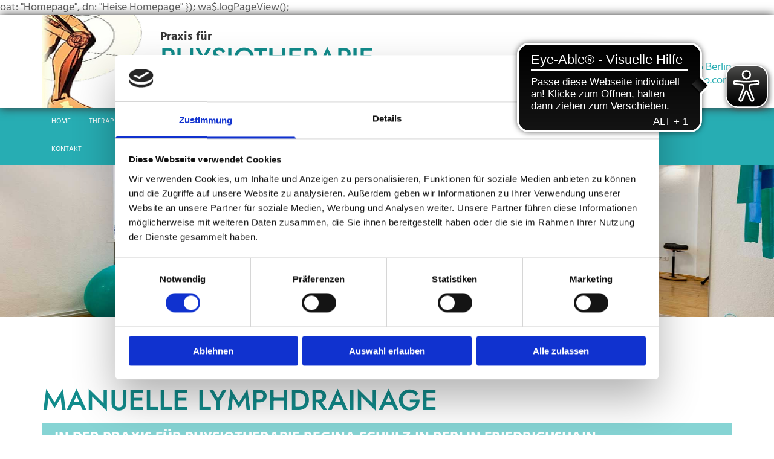

--- FILE ---
content_type: text/html; charset=UTF-8
request_url: https://www.physiotherapie-regina-schulz.de/manuelle-lymphdrainage
body_size: 6224
content:
<!DOCTYPE html> <html lang="de" data-currency="EUR" data-lang="de" data-countrycode="de_DE" data-rHash="9ba5a868c102bc1ec13951df4a66f784" dir="auto" data-cookiebot="true"> <head> <meta charset="UTF-8"/> <script>window.addEventListener("CookiebotOnDialogInit",function(){if (Cookiebot.getDomainUrlParam("autoAcceptCookies") === "true")Cookiebot.setOutOfRegion();});</script><script async fetchpriority="high" id="Cookiebot" src="https://consent.cookiebot.com/uc.js" data-cbid="9a071f81-a10d-4539-9fdc-c4e69685f979" data-blockingmode="auto" data-culture="de" type="text/javascript"></script><title>Manuelle Lymphdrainage | Physiotherapie Regina Schulz</title><meta name="keywords" content="Manuelle Therapie, CMD - Manuelle Therapie der Kiefergelenke und des mandibulären Systems, Triggerpunkt - Behandlung, Krankengymnastik, Orthopädische und Chirurgische Nachbehandlungen, Manuelle Lymphdrainage, Atemtherapie, Funktionelle Massagen, klassische Massagen, Schlingentisch - Extensionen, Ultraschall, Elektrotherapie, Fangopackungen, Kryotherapie / Eis, Berlin, Friedrichshain, Kreuzberg, Gesundheitsticket"><meta name="description" content="Durch schonende manuelle Massagegriffe überwiegend an der Körperoberfläche, wird der Abtransport der Gewebeflüssigkeit gefördert."><meta property="og:type" content="website"><meta property="og:title" content="Manuelle Lymphdrainage | Physiotherapie Regina Schulz"><meta property="og:url" content="https://www.physiotherapie-regina-schulz.de/manuelle-lymphdrainage"><meta property="og:description" content="Durch schonende manuelle Massagegriffe überwiegend an der Körperoberfläche, wird der Abtransport der Gewebeflüssigkeit gefördert."><meta property="og:image" content="https://www.physiotherapie-regina-schulz.de/uploads/VNymW9Fo/logo-physiotherapie.png"><link rel='canonical' href='https://www.physiotherapie-regina-schulz.de/manuelle-lymphdrainage'/><meta name="viewport" content="width=device-width, initial-scale=1"><link rel='shortcut icon' type='image/x-icon' href='/uploads/e0NhG771/favicon.ico'/><link rel="preload" href="https://css-fonts.eu.extra-cdn.com/css?family=Roboto:300,500&display=swap" as="style"><link href="https://css-fonts.eu.extra-cdn.com/css?family=Roboto:300,500&display=swap" rel="stylesheet"><link rel="stylesheet" href="https://site-assets.cdnmns.com/108ab34d214b6bd35fa24bb0b75a9731/css/cookiebotVideoPlaceholder.css?1768836001521"><link rel="stylesheet" href="https://site-assets.cdnmns.com/108ab34d214b6bd35fa24bb0b75a9731/css/cookiebotOverrideSwiftTop.css?1768836001521"><link rel="stylesheet" href="https://site-assets.cdnmns.com/108ab34d214b6bd35fa24bb0b75a9731/css/grids.css?1768836001521"><link rel="stylesheet" href="https://site-assets.cdnmns.com/108ab34d214b6bd35fa24bb0b75a9731/css/hcaptcha.css?1768836001521"><link rel="stylesheet" href="/assets/user-style.css?1756450034"><link rel="stylesheet" id="style_site" href="/assets/sitestyle.css?1756450034"><link rel="stylesheet" href="https://site-assets.cdnmns.com/108ab34d214b6bd35fa24bb0b75a9731/css/external-libs.css?1768836001521"><!--[if lt IE 9]><script src="https://site-assets.cdnmns.com/108ab34d214b6bd35fa24bb0b75a9731/js/html5shiv.js"></script><script src="https://site-assets.cdnmns.com/108ab34d214b6bd35fa24bb0b75a9731/js/respond.js"></script><![endif]--><script>if ('serviceWorker' in navigator){navigator.serviceWorker.getRegistrations().then(function(registrations) { for(registration in registrations) { registration.unregister(); }}); }</script><link rel="preconnect" href="https://site-assets.cdnmns.com/" crossorigin><link rel="preconnect" href="https://fonts.prod.extra-cdn.com/" crossorigin><style id='globalCSS'>* { font-style: normal; } /* Header fix, schrumpfend */ header #r5000 { transition: ease 0.5s; position: relative; z-index:3; height: 154px; padding: 0 30px; background: #fff; } .headerFixed #r5000 { transition: ease 0.5s; height:0; overflow:hidden; padding: 0; } header #c4189 { transition: ease 1.5s; height:100%; overflow: hidden; } .headerFixed #c4189 { transition: ease 0.5s; height:0; overflow:hidden; } nav { position:relative; z-index:4; } header #m4691 { transition: ease 0.5s; height: 154px; overflow: hidden; } .headerFixed #m4691 { transition: ease 0.5s; height: 0; } header #r2019 { transition: ease 0.5s; height: 37px; padding: 10px 0; background: #252525; } .headerFixed #r2019 { transition: ease 0.5s; height: 0; padding:0; overflow: hidden; } @media only screen and (max-width: 767px) { header #r5000 { transition: ease 0.5s; position: relative; z-index:3; height: 104px; padding: 0 30px; background: #fff; } .headerFixed #r5000 { transition: ease 0.5s; height:0; overflow:hidden; padding: 0; } header #m4691 { transition: ease 0.5s; height: 104px; } .headerFixed #m4691 { transition: ease 0.5s; height: 54px; } } /* PFEILNAVIGATION IM SLIDER */ .arrowDown i { border: solid white; border-width: 0 8px 8px 0; /* DICKE DES PFEILS */ display: inline-block; padding: 15px; /* GRÖSSE DES PFEILS */ } .down { transform: rotate(45deg); -webkit-transform: rotate(45deg); } /* TYPO */ .spottext { text-shadow: 0 0 10px #000; } .smallspottext { text-shadow: 0 0 8px #000; } .button3{ text-shadow: 0 0 8px #000; } .button3:hover{ text-shadow:0 0 0; }</style><script> var gaProperty = 'UA-60606173-7'; var disableStr = 'ga-disable-' + gaProperty; if (document.cookie.indexOf(disableStr + '=true')> -1) { window[disableStr] = true; } function gaOptout() { document.cookie = disableStr + '=true; expires=Thu, 31 Dec 2099 23:59:59 UTC; path=/'; window[disableStr] = true; } </script> <script src="https://wwa.wipe.de/wwa.js"></script> <script> var wa$ = _WWA_.getAnalyzer("heisehomepages"); wa$.setPageItem({ cid: "12301362", oid: "2504207-neu", na: "Regina Schulz Physiotherapie", <script async src="https://cdn.eye-able.com/configs/www.physiotherapie-regina-schulz.de.js">;</script> <script async src="https://cdn.eye-able.com/public/js/eyeAble.js"></script> oat: "Homepage", dn: "Heise Homepage" }); wa$.logPageView(); </script> <script>window.ASSETSURL='https://site-assets.cdnmns.com/108ab34d214b6bd35fa24bb0b75a9731';</script></head> <body id="p8850" data-dateformat='d/m/Y' data-enableFocusIndication data-req="lazyload,quicklink"> <div class="skipNavigation"> <a class="skipNavigationLink" aria-label="Zum Inhalt springen" title="Zum Inhalt springen" href="javascript:void(0)">Zum Inhalt springen</a> </div> <div id="r5001" class="row designRow"> <div class="container container-fluid"><div class="col col-sm-12"> <header data-req="headerfixed" data-settings="headerfixed-lg,headerfixed-md,headerfixed-sm" data-underheaderrow><div id="r2019" class="row hidden-md hidden-lg"> <div class="container container-fixed"><div class="col col-sm-12"><div id="m4026" class="module text"><p class="custom1" style="text-align: center;"><span class="iconfont "></span>&nbsp;<a data-global="phone"  href="tel:+49302925266" data-track-event="click" data-track-action="phone_link">030 - 29 25 266</a></p></div> </div> </div> </div> <div id="r5000" class="row "> <div class="container container-fixed"><div id="c5000" class="col col-lg-2 col-md-2 col-sm-3"><a href="/"  title="" aria-label="" class="imageModuleWrap" id="w_m4691" data-track-event="click" data-track-action="internal_link_clicked"> <img src="[data-uri]" alt="Logo - Regina Schulz aus Berlin" data-author="" width="195" height="293" fetchpriority="high"/> <noscript data-lazyload-src="/uploads/PGQxnnai/93x0_101x0/logo-physiotherapie1.png" data-lazyload-id="m4691" data-lazyload-class="module image duration-400 " data-lazyload-alt="Logo - Regina Schulz aus Berlin" data-req="" data-settings="enablehover=false,showelement=none,hovertransition=slowFadeIn" data-animate="fadeIn"> <img id="m4691" class="module image duration-400 " src="/uploads/PGQxnnai/93x0_101x0/logo-physiotherapie1.png" alt="Logo - Regina Schulz aus Berlin" width="195" height="293" data-author="" fetchpriority="high"/> </noscript> </a> </div> <div id="c4189" class="col col-md-5 col-lg-5 col-sm-9 flexCol"><div class="flexWrap"> <div id="m4466" class="module text " data-animate="zoomIn"><p class="custom2"><span style="font-weight: bold;"><a href="/" data-track-event="click" data-track-action="internal_link_clicked">Praxis für</a></span></p></div> <div id="m4620" class="module text " data-animate="fadeInRight"><p class="companyname"><a href="/" data-track-event="click" data-track-action="internal_link_clicked">Physiotherapie</a></p></div> <div id="m4120" class="module text " data-animate="zoomIn"><p class="custom2"><span style="font-weight: bold;"><a href="/" data-track-event="click" data-track-action="internal_link_clicked">Regina Schulz</a></span></p></div> </div> <div id="m1465" class="module autospacer"></div> </div> <div id="c2456" class="col col-md-5 col-lg-5 delay-600 animationDone col-sm-12 hidden-sm flexCol" data-animate="fadeInRight"><div id="m3275" class="module autospacer"></div> <div class="flexWrap"> <div id="m4881" class="module text"><p class="custom1"><span class="iconfont "></span>&nbsp;<a href="/kontakt" data-track-event="click" data-track-action="internal_link_clicked">Neue Bahnhofstr. 4, 10245 Berlin</a></p></div> <div id="m4527" class="module text"><p class="custom1"><span class="iconfont "></span>&nbsp;<a data-global="phone"  href="tel:+49302925266" data-track-event="click" data-track-action="phone_link">030 - 29 25 266</a>&nbsp; |&nbsp;&nbsp;<span class="iconfont "></span> <a href="mailto:reginaschulz@yahoo.com" data-track-event="click" data-track-action="email_link">reginaschulz@yahoo.com</a></p></div> </div> <div id="m4501" class="module autospacer"></div> </div> </div> </div> <div id="r4367" class="row "> <div class="container container-fixed"><div class="col col-sm-12"><nav id="m5000" class="module nav" data-settings="vertical=false,direction=right,push=true,activeParent=false,verticalNav-lg=false,verticalNav-sm=false,verticalNav-md=true" aria-label="Navigation" tabindex="-1"> <ul class="navContainer"><li class=""> <a href="/" data-track-event="click" data-track-action="internal_link_clicked">Home</a> </li><li class=""> <a href="/therapieangebot" data-track-event="click" data-track-action="internal_link_clicked">Therapieangebot</a> </li><li class=""> <a href="/manuelle-therapie" data-track-event="click" data-track-action="internal_link_clicked">Manuelle Therapie</a> </li><li class=""> <a href="/osteopathie" data-track-event="click" data-track-action="internal_link_clicked">Osteopathie</a> </li><li class=""> <a href="/cmd" data-track-event="click" data-track-action="internal_link_clicked">CMD</a> </li><li class=""> <a href="/kurse" data-track-event="click" data-track-action="internal_link_clicked">Kurse</a> </li><li class=""> <a href="/fussreflexzonentherapie" data-track-event="click" data-track-action="internal_link_clicked">Fußreflexzonentherapie</a> </li><li class=" active"> <a href="/manuelle-lymphdrainage" data-track-event="click" data-track-action="internal_link_clicked">Manuelle Lymphdrainage</a> </li><li class=""> <a href="/krankengymnastik" data-track-event="click" data-track-action="internal_link_clicked">Krankengymnastik</a> </li><li class=""> <a href="/kontakt" data-track-event="click" data-track-action="internal_link_clicked">Kontakt</a> </li><li class=" hidden-lg hidden-md"> <a href="/impressum" data-track-event="click" data-track-action="internal_link_clicked">Impressum</a> </li><li class=" hidden-lg hidden-md"> <a href="/datenschutz" data-track-event="click" data-track-action="internal_link_clicked">Datenschutz</a> </li></ul> </nav></div> </div> </div> </header><div id="r5002" role="main" class="row designRow"> <div class="container container-fluid"><div class="col col-sm-12"><div id="r4961" class="row " data-req="parallax,parallax,parallax,parallax,parallax,parallax,parallax,parallax,parallax,parallax,parallax" style="background-image: none;"> <div class="container container-fixed"><div class="col col-sm-12"></div> </div> </div> <div id="r2651" class="row "> <a id="willkommen" class="rowanchor"></a> <div class="container container-fixed "><div class="col col-sm-12"><div id="m4725" class="module text"><h1 class="headline">Manuelle Lymphdrainage</h1></div> <div id="m3894" class="module text"><h2 class="lightsubtitle">in der Praxis für Physiotherapie Regina Schulz in Berlin Friedrichshain</h2></div> </div> </div> </div> <div id="r1116" class="row "> <div class="container container-fixed"><div class="col col-sm-12 col-md-6"> <div class="imageModuleWrap" id="w_m9234"> <img src="[data-uri]" alt="Manuelle Lympgdrainage" data-author="" width="800" height="800" fetchpriority="high"/> <noscript data-lazyload-src="/uploads/BgEnbruv/Regina_Schulz-12.jpg" data-lazyload-id="m9234" data-lazyload-class="module image" data-lazyload-alt="Manuelle Lympgdrainage" data-settings="enablehover=false,showelement=,hovertransition=" data-req=""> <img id="m9234" class="module image" src="/uploads/BgEnbruv/Regina_Schulz-12.jpg" alt="Manuelle Lympgdrainage" width="800" height="800" data-author="" fetchpriority="high"/> </noscript> </div></div> <div id="c8407" class="col col-sm-12 col-md-6 flexCol"><div id="m6276" class="module autospacer"></div> <div class="flexWrap"> <div id="m9245" class="module text"><p class="bodytext" style="text-align: left;">Durch schonende manuelle Massagegriffe überwiegend an der Körperoberfläche, wird der Abtransport der Gewebeflüssigkeit gefördert.</p><p class="smallsubtitle" style="text-align: left;"><br>Ziele</p><ul><li class="bodytext" style="text-align: left;">Entstaute Körperregion</li><li class="bodytext" style="text-align: left;">Verbesserte Lymphtransportkapazität</li><li class="bodytext" style="text-align: left;">Schmerzfreiheit</li><li class="bodytext" style="text-align: left;">Neubildung von Lymphgefäßen an Unterbrechungsstellen</li><li class="bodytext" style="text-align: left;">Verbesserte Eigenmotorik der glatten Muskulatur der Lymphgefäße</li><li class="bodytext" style="text-align: left;">Vagotonisierung</li></ul></div> </div> <div id="m7102" class="module autospacer"></div> </div> </div> </div> </div> </div> </div> <footer><div id="r1074" class="row "> <div class="container container-fixed"><div id="c3869" class="col col-md-3 col-sm-12 col-lg-4"><div id="m1028" class="module text"><p class="footertext" style="text-align: left;">Regina Schulz Physiotherapie</p><p class="footertext" style="text-align: left;">Neue Bahnhofstr. 4</p><p class="footertext" style="text-align: left;">10245 Berlin</p></div> </div> <div id="c3299" class="col col-md-3 col-sm-12 col-lg-4"><div id="m2647" class="module text"><p class="footertext"><span class="iconfont "></span>&nbsp;<a data-global="phone"  href="tel:+49302925266" data-track-event="click" data-track-action="phone_link">030 - 29 25 266</a></p><p class="footertext"><span class="iconfont "></span>&nbsp;030 - 29 043 637</p><p class="footertext"><span style="font-weight: bold;"><span class="iconfont "></span>&nbsp;</span><a href="mailto:reginaschulz@yahoo.com" data-track-event="click" data-track-action="email_link">reginaschulz@yahoo.com</a></p></div> </div> <div id="c1707" class="col col-md-3 col-sm-12 col-lg-4"><div id="m3210" class="module text"><p class="footertext"><span class="iconfont"></span>&nbsp;<a href="/" data-track-event="click" data-track-action="internal_link_clicked">Startseite</a></p><p class="footertext"><span class="iconfont"></span>&nbsp;<a href="/kontakt" data-track-event="click" data-track-action="internal_link_clicked">Kontaktdaten</a></p><p class="footertext"><span class="iconfont"></span> <a href="/impressum" data-track-event="click" data-track-action="internal_link_clicked">Impressum</a></p><p class="footertext"><span class="iconfont"></span> <a href="/datenschutz" data-track-event="click" data-track-action="internal_link_clicked">Datenschutz</a><br></p></div> </div> </div> </div> <div id="r1181" class="row "> <div class="container container-fixed"><div class="col col-sm-12"> <div id="m2170" class="module html"><div class="footertext"> <a href="javascript: Cookiebot.renew()">Cookie-Einstellungen ändern</a> </div></div> </div> </div> </div> </footer> </div> </div> </div> <script async data-cookieconsent="ignore" nomodule src="https://site-assets.cdnmns.com/108ab34d214b6bd35fa24bb0b75a9731/js/loader-polyfills.js?1768836001521"></script><script async data-cookieconsent="ignore" src="https://site-assets.cdnmns.com/108ab34d214b6bd35fa24bb0b75a9731/js/loader.js?1768836001521"></script><script type='application/ld+json'>{"@context":"http://schema.org","@type":"LocalBusiness","@id":"https://www.physiotherapie-regina-schulz.de/#global_business","name":"Regina Schulz","address":{"@type":"PostalAddress","streetAddress":"Neue Bahnhofstr. 4","addressLocality":"Berlin","addressRegion":"","postalCode":"10245","addressCountry":""},"email":"reginaschulz@yahoo.com","faxNumber":"030 - 29 043 637","telephone":"+49302925266","description":"Manuelle Therapie, CMD - Manuelle Therapie der Kiefergelenke und des mandibul\u00e4ren Systems, Triggerpunkt - Behandlung, Krankengymnastik, Orthop\u00e4dische und Chirurgische Nachbehandlungen, Manuelle Lymphdrainage, Atemtherapie, Funktionelle Massagen, klassische Massagen, Schlingentisch - Extensionen, Ultraschall, Elektrotherapie, Fangopackungen, Kryotherapie / Eis, Berlin, Friedrichshain, Kreuzberg, Gesundheitsticket","url":"https://www.physiotherapie-regina-schulz.de","image":"https://www.physiotherapie-regina-schulz.de/uploads/VNymW9Fo/logo-physiotherapie.png","logo":"https://www.physiotherapie-regina-schulz.de/uploads/PGQxnnai/logo-physiotherapie1.png"}</script><!-- Cookiebot: Google consent mode v2 defaults --> <script type='text/javascript' data-cookieconsent='ignore'> window.dataLayer = window.dataLayer || []; function gtag(){dataLayer.push(arguments);} gtag('consent', 'default', { 'ad_storage': 'denied', 'analytics_storage': 'denied', 'ad_user_data': 'denied', 'ad_personalization': 'denied', 'functionality_storage': 'denied', 'personalization_storage': 'denied', 'security_storage': 'granted', 'wait_for_update': 500, }); gtag("set", "ads_data_redaction", true); gtag("set", "url_passthrough", false); </script><!-- Mono global site tag (gtag.js) - Google Analytics --> <script async type='text/plain' data-cookieconsent='statistics' src='https://www.googletagmanager.com/gtag/js?id=G-0TLLEMHRSC'></script> <script type='text/plain' data-cookieconsent='statistics'> window.dataLayer = window.dataLayer || []; function gtag(){dataLayer.push(arguments);} gtag('js', new Date()); gtag('config', 'G-0TLLEMHRSC', { 'anonymize_ip': true, 'send_page_view': false, 'custom_map': {'dimension1': 'monoSiteId', 'dimension2': 'monoRendering'} }); gtag('event', 'monoAction', { 'monoSiteId': '1320726', 'monoRendering': 'website'}); gtag('event', 'page_view', { 'monoSiteId': '1320726', 'monoRendering': 'website'}); var _mtr = _mtr || []; _mtr.push(['addTracker', function (action) { gtag('event', action, { 'send_to': 'G-0TLLEMHRSC', 'event_label': 'monoAction', 'monoSiteId': '1320726', 'monoRendering': 'website' }); }]); _mtr.push(['addRawTracker', function() { gtag.apply(gtag,arguments); }]); </script> <script>if(window.addEventListener&&!/Android|webOS|iPhone|iPad|iPod|BlackBerry|IEMobile|Opera Mini/.test(navigator.userAgent)&&!document.body.getAttribute('data-istool')){var parallaxInit={loadEvent:function(t){setTimeout(function(){var t=document.querySelectorAll('[data-req*=parallax]');for(var i=0;i<t.length;i++){var e=window.getComputedStyle(t[i],null),n='fixed'==e.getPropertyValue('background-attachment')&&'fixed'!=t[i].style.backgroundAttachment,o=e.getPropertyValue('background-position').split(' ')[0],a=window.pageYOffset,l=parallaxInit.getPosition(t[i]).top;t[i].style.backgroundPosition=o+' '+-((n?a:a-l)/2)+'px',n||(t[i].style.backgroundAttachment='fixed'),t[i].style.backgroundImage=''}document.removeEventListener('DOMContentLoaded',parallaxInit.loadEvent,!1)},1)},getPosition:function(t){var e,n,o;return t.getClientRects().length?(n=t.getBoundingClientRect(),n.width||n.height?(o=t.ownerDocument,e=o.documentElement,{top:n.top+window.pageYOffset-e.clientTop,left:n.left+window.pageXOffset-e.clientLeft}):n):{top:0,left:0}}};document.addEventListener('DOMContentLoaded',parallaxInit.loadEvent,!1)}</script></body> </html>

--- FILE ---
content_type: text/css
request_url: https://www.physiotherapie-regina-schulz.de/assets/sitestyle.css?1768836001521
body_size: 4812
content:
.headline { font-family:Jost; font-weight:500; color:#128c8c; font-size:48px; line-height:1.6em; text-transform:uppercase;} .headline a:hover { text-decoration:underline;} nav { text-align:right;} nav > ul li > a { color:rgb(255, 255, 255); font-size:12px; transition:all 0.25s ease-in 0s;} nav:before { color:rgb(69, 69, 69); font-size:30px;} nav > ul > li > ul a { font-size:14px;} nav > ul li a:hover { background-color:rgb(237, 237, 237); border-color:#2d7175;} nav > ul li a { text-transform:uppercase; border-left-width:1px; border-bottom-width:1px; border-right-width:1px; margin-left:2px; margin-right:2px; padding-left:12px; padding-top:10px; padding-bottom:10px; padding-right:12px;} nav > ul > li > ul li a { background-color:rgb(255, 255, 255); padding-top:20px; padding-bottom:20px; padding-right:20px;} nav > ul > li > ul li a:hover { background-color:rgb(234, 234, 234);} nav > ul > li > ul li.active > a { background-color:rgb(234, 234, 234);} nav > ul li.active > a { color:rgb(87, 87, 87); background-color:rgb(255, 255, 255); border-color:#2d7175;} nav > ul li > a:hover { color:rgb(51, 51, 51);} .subtitle { font-weight:700; color:rgb(135, 135, 135); font-size:30px; line-height:1.6em; text-transform:uppercase;} .preamble { font-size:20px; line-height:1.5em; letter-spacing:0em; margin-bottom:5px; color:rgb(135, 135, 135); font-style:italic;} .bodytext { line-height:1.60em; margin-bottom:5px; color:rgb(51, 51, 51);} .bodytext a { color:#128c8c;} .bodytext a:hover { color:#128c8c; text-decoration:underline;} .smalltext { line-height:1.40em; letter-spacing:0em; font-size:12px; margin-bottom:5px;} body { font-family:Hind; color:rgb(96, 96, 96); font-size:18px; line-height:1.4em;} body a { color:#27adb3; text-decoration:none;} body a:hover { color:#128c8c;} .button { border-radius:3px; font-weight:500; color:#128c8c; line-height:1.2em; text-transform:uppercase; border-left-width:1px; border-top-width:1px; border-bottom-width:1px; border-right-width:1px; border-top-left-radius:30px; border-top-right-radius:30px; border-bottom-left-radius:30px; border-bottom-right-radius:30px; border-color:#128c8c; margin-bottom:40px; padding-left:30px; padding-top:12px; padding-bottom:8px; padding-right:30px; box-shadow:0px 0px 10px 0px rgb(135,135,135);} .button:hover { background-color:#128c8c; color:rgb(237, 237, 237);} .button .buttonIcon.fa { margin-right:10px;} .form { margin-bottom:40px; padding-top:0px; padding-right:0px; padding-bottom:0px; padding-left:0px;} .form label { padding-bottom:0px; margin-bottom:10px; line-height:1.2em;} .form input[type=text],.form textarea,.form select { border-radius:3px; border-color:rgb(204, 204, 204); color:rgb(69, 69, 69); font-size:14px; padding-top:10px; padding-right:10px; padding-bottom:10px; padding-left:10px; margin-top:0px; margin-right:0px; margin-bottom:20px; margin-left:0px; border-top-width:1px; border-left-width:1px; border-bottom-width:1px; border-right-width:1px; border-top-left-radius:0px; border-top-right-radius:0px; border-bottom-right-radius:0px; border-bottom-left-radius:0px;} .form input[type=submit] { margin-top:20px; margin-bottom:0px;} .form .optins span>a.optinLink:hover { color:rgb(87, 87, 87);} .form .optins label>a.optinLink { color:rgb(87, 87, 87);} .form .optins label>a.optinLink:hover { text-decoration:underline;} .form input[type=checkbox]+span,.form input[type=radio]+span,.form .form_option input[type=checkbox]+label:not([class*="optin"]) { font-size:11px; line-height:1.6em; margin-left:10px; margin-bottom:20px; margin-right:20px;} .text { margin-bottom:40px; padding-top:0px; padding-right:0px; padding-bottom:0px; padding-left:0px;} .image { margin-bottom:40px;} .map { margin-bottom:40px;} .gallery { margin-bottom:40px;} .gallery .arrow { background-color:rgba(255, 255, 255, 0.81); border-top-left-radius:100px; border-top-right-radius:100px; border-bottom-left-radius:100px; border-bottom-right-radius:100px;} .row { padding-top:100px; padding-right:30px; padding-bottom:60px; padding-left:30px;} .col { margin-bottom:0px; padding-left:15px; padding-right:15px; margin-top:0px; padding-bottom:0px;} .custom1 { color:rgb(87, 87, 87); font-size:18px; line-height:1.2em; text-align:right;} .custom2 { font-style:italic; font-weight:700; color:rgb(51, 51, 51); font-size:20px; line-height:0.75em;} .custom2 a { color:rgb(51, 51, 51);} .custom2 a:hover { color:rgb(51, 51, 51);} .custom4 { font-size:31px; line-height:1.2em; text-align:center; letter-spacing:0.1em; text-transform:uppercase; font-weight:300;} .custom5 { font-size:22px; line-height:1.5em;} .custom3 { font-family:Libre Baskerville; font-style:italic; font-size:28px; line-height:1.5em;} .smallsubtitle { font-style:normal; font-weight:500; color:#27adb3; font-size:25px; line-height:1.6em; margin-bottom:5px;} .spottext { font-weight:700; color:rgb(255, 255, 255); font-size:54px; letter-spacing:0.1em; line-height:1.2em; text-transform:uppercase; text-align:center; margin-bottom:10px;} .footertext { color:rgb(237, 237, 237); line-height:1.6em; margin-bottom:5px;} .footertext a { color:rgb(237, 237, 237);} .footertext a:hover { color:rgb(255, 255, 255); text-decoration:underline;} .companyname { font-family:Jost; font-weight:500; color:#128c8c; font-size:44px; line-height:1.2em; text-transform:uppercase; text-align:left;} .companyname a { color:#128c8c;} .smallspottext { font-weight:600; color:rgb(255, 255, 255); font-size:32px; line-height:1.5em; text-align:center; margin-bottom:5px;} .locale { text-align:right;} .locale ul li a { transition:all 0.25s ease-in 0s; color:rgb(255, 255, 255);} .locale ul li { background-color:rgb(69, 69, 69); padding-top:5px; padding-right:15px; padding-bottom:5px; padding-left:15px;} .button2 { border-radius:3px; background-color:#128c8c; font-weight:500; color:rgb(237, 237, 237); line-height:1.2em; text-transform:uppercase; border-left-width:1px; border-top-width:1px; border-bottom-width:1px; border-right-width:1px; border-top-left-radius:30px; border-top-right-radius:30px; border-bottom-left-radius:30px; border-bottom-right-radius:30px; margin-bottom:40px; margin-right:auto; padding-left:30px; padding-top:12px; padding-bottom:8px; padding-right:30px; box-shadow:0px 0px 10px 0px rgb(135,135,135);} .button2:hover { background-color:rgb(51, 51, 51); color:rgb(237, 237, 237);} .divider { display:table; margin-left:auto; margin-right:auto; border-top-width:1px; border-color:#ae4531; width:100%; margin-bottom:20px;} .socialmedia { text-align:right; font-size:19px;} .socialmedia li { margin-left:10px; margin-bottom:10px;} .socialmedia li a { width:30px; height:30px; color:rgb(237, 237, 237);} .socialmedia li a:hover { color:rgb(255, 255, 255);} .paymenticons li { margin-left:5px; margin-bottom:5px; padding-bottom:40px;} .linklist { margin-bottom:0px; margin-top:0px; padding-left:0px;} .linklist a { margin-bottom:1px; background-color:rgb(242, 242, 242); padding-top:10px; padding-right:10px; padding-bottom:10px; padding-left:10px;} .breadcrumb li a { margin-bottom:10px; margin-left:10px; margin-right:10px;} .lightsubtitle { font-weight:700; color:rgb(255, 255, 255); text-decoration:none; font-size:24px; line-height:1.6em; text-transform:uppercase;} .lightsubtitle a { color:rgb(255, 255, 255);} .lightsubtitle a:hover { color:rgb(255, 255, 255);} .button3 { background-color:rgba(0, 0, 0, 0.34); color:rgb(237, 237, 237); border-color:rgb(237, 237, 237); margin-left:auto; margin-right:auto;} .button3:hover { background-color:rgb(237, 237, 237); color:rgb(51, 51, 51);} .lightheadline { font-size:38px; color:rgb(237, 237, 237); line-height:1.60em; font-weight:800;} .lightsmallsubtitle { font-size:24px; line-height:1.60em; color:rgb(237, 237, 237);} .lightpreamble { font-size:20px; line-height:1.60em; font-style:italic; color:rgb(237, 237, 237);} .lightbodytext { color:rgb(237, 237, 237); line-height:1.60em;} .lightbodytext a { color:rgb(237, 237, 237);} .lightbodytext a:hover { color:rgb(237, 237, 237); text-decoration:underline;} .lightsmalltext { font-size:12px; color:rgb(237, 237, 237); line-height:1.40em;} .arrow { height:40px; font-size:24px; width:40px; color:#27adb3;} .arrow:hover { background-color:#27adb3;} body[data-enableFocusIndication] a:focus, body[data-enableFocusIndication] *:focus:not(nav), body[data-enableFocusIndication] a[href]:focus > img, body[data-enableFocusIndication] [tabindex]:focus:not(nav), body[data-enableFocusIndication] .nav:focus:before { outline-width:2px; outline-color:#ff0000; outline-style:solid;} @media only screen and (max-width:1199px) {nav:before { color:rgb(255, 255, 255);} nav:hover:before { color:rgb(255, 255, 255);} nav.opened-menu > ul { background-color:#128c8c;} .row { padding-top:70px; padding-bottom:0px;} .custom4 { font-size:24px;} .custom1 { line-height:1.2em;} .custom1 a {} .custom1 a:hover {} .custom3 {} .custom3 a {} .custom3 a:hover {} body {} body a {} body a:hover {} .text {} .headline { font-size:32px;} .subtitle { font-size:24px;} .preamble { font-size:18px; text-transform:none; line-height:1.60em;} .bodytext {} .bodytext a {} .bodytext a:hover {} .smallsubtitle { font-size:21px;} .smalltext { font-size:12px;} .smalltext a {} .smalltext a:hover {} .spottext { font-size:60px;} .smallspottext { font-size:24px;} .companyname { font-size:18px;} .companyname a {} .companyname a:hover {} .footertext { font-size:12px;} .footertext a {} .footertext a:hover {} .custom5 { font-size:15px;} .lightsubtitle { font-size:24px;} .lightheadline { font-size:32px;} .lightsmallsubtitle { font-size:20px;} .lightpreamble { font-size:18px;} }@media only screen and (max-width:767px) {nav > ul li > a { color:rgb(87, 87, 87); font-size:16px;} nav > ul > li > ul a { font-size:15px;} nav:before { color:rgb(255, 255, 255); font-size:21px;} nav > ul > li > ul li a { background-color:rgba(255, 255, 255, 0); padding-left:10px; padding-top:10px; padding-bottom:10px; padding-right:10px;} nav.opened-menu > ul { background-color:rgb(237, 237, 237); padding-top:60px;} nav > ul li > a:hover { color:rgb(237, 237, 237);} nav > ul li.active > a { font-weight:700; color:rgb(237, 237, 237); background-color:#128c8c;} .nav { padding-top:20px;} nav:hover:before { color:rgb(255, 255, 255);} nav > ul .closeBtn { color:#dc551d;} nav .navIcon.fa { font-size:36px;} nav > ul li a:hover { background-color:#27adb3;} .headline { font-size:26px; text-align:center;} .subtitle { font-size:18px;} .preamble { font-size:16px;} .smalltext {} .smalltext a {} .smalltext a:hover {} .text { margin-bottom:20px; padding-right:0px; padding-left:0px;} .row { padding-top:60px; padding-left:0px; padding-right:0px; padding-bottom:40px;} .form { margin-bottom:20px;} .form .smalltext { font-size:14px;} .form input[type=checkbox]+span,.form input[type=radio]+span,.form .form_option input[type=checkbox]+label:not([class*="optin"]) { margin-bottom:10px; margin-right:10px;} .gallery { margin-bottom:20px;} .map { margin-bottom:20px;} .image { margin-bottom:20px;} .button { margin-bottom:20px; font-size:14px; padding-top:13px; padding-right:20px; padding-bottom:13px; padding-left:20px;} .custom1 { font-weight:500; color:rgb(255, 255, 255); font-size:16px; text-align:center;} .custom1 a { color:rgb(255, 255, 255);} .custom1 a:hover { color:rgb(255, 255, 255);} .custom2 { font-size:15px;} .custom3 { font-size:22px;} .custom4 { font-size:14px; font-weight:400;} .custom5 { font-size:18px;} .spottext { font-size:36px; margin-bottom:0px;} body {} body a {} body a:hover {} .locale {} .locale ul li a {} .locale ul li a:hover {} .locale ul li.active a {} .locale ul li {} .locale ul li:hover {} .locale ul li.active {} .smallsubtitle { font-size:18px;} .smallspottext { font-size:16px;} .companyname { font-size:20px;} .companyname a {} .companyname a:hover {} .footertext { font-size:15px;} .button2 { margin-bottom:20px; font-size:14px; padding-top:13px; padding-right:20px; padding-bottom:13px; padding-left:20px;} .socialmedia { text-align:center; font-size:22px;} .socialmedia li a { width:22px; height:22px;} .socialmedia li { margin-left:0px; margin-right:20px; margin-bottom:20px;} .lightheadline { font-size:26px; text-align:center;} .lightsubtitle { font-size:18px;} .lightsmallsubtitle { font-size:18px;} .lightpreamble { font-size:16px;} }#r5001 { padding-left:0px; padding-right:0px; padding-top:0px; padding-bottom:0px;} #shrunkImage img { transform:scale(0.75);} #r2019 { padding-top:10px; padding-bottom:10px; background-color:rgb(237, 237, 237);} #m4026 { margin-bottom:0px;} #r5000 { background-repeat:no-repeat; box-shadow:0px 0px 15px 0px rgb(51,51,51);} #c5000 { margin-top:0px; margin-bottom:0px;} #m4691 { border-style:solid; margin-right:auto;} #m4691 + .hoverOverlay .hoverIcon { border-style:solid;} #m4691 + .hoverOverlay { border-style:solid;} #c4189 { padding-top:29px;} #m4466 { margin-bottom:0px;} #m4620 { border-style:solid; margin-bottom:0px;} #m4120 { margin-bottom:0px;} #c2456 { border-style:solid;} #m4881 { border-style:solid; margin-bottom:0px;} #m4527 { border-style:solid; margin-left:0px; margin-top:0px; margin-bottom:0px; margin-right:0px;} #r4367 { background-color:#27adb3; padding-top:0px; padding-bottom:2px;} #m5000 { text-align:left;} #r5002 { background-color:rgb(255, 255, 255); background-position:50% 0%; background-repeat:repeat-y;} #r5002 > .container {} #r1074 { background-color:#128c8c; border-top-width:5px; border-color:rgb(237, 237, 237); padding-top:50px; padding-bottom:50px;} #c3869 { border-style:solid;} #m1028 { margin-bottom:0px;} #c3299 { border-style:solid;} #m2647 { margin-bottom:0px;} #c1707 { border-style:solid;} #m3210 { margin-bottom:0px;} #r1181 { background-color:#436f78; padding-top:5px; padding-bottom:5px;} #m2170 { border-style:solid;} #p2374 #r2919 { background-color:rgba(0, 0, 0, 0.45098); background-image:url(/uploads/s4WB4QaE/Banner_Regina_Schulz-14.jpg); background-repeat:no-repeat; background-size:cover; background-position:50% 0%; border-style:solid; padding-top:120px; padding-bottom:80px;} #p2374 #r2919.bgfilter:before { background-color:rgba(0, 0, 0, 0.34);} #p2374 #m3680 { margin-bottom:10px;} #p2374 #r4961 { background-color:rgba(0, 0, 0, 0.45098); background-image:url(/uploads/CtRAqewD/Banner_Regina_Schulz-16.jpg); background-repeat:no-repeat; background-size:cover; background-position:50% 0%; padding-top:120px; padding-bottom:80px;} #p2374 #r4961.bgfilter:before { background-color:rgba(0, 0, 0, 0.34);} #p2374 #m2951 { margin-bottom:10px;} #p2374 #r4221 { padding-top:0px; padding-bottom:0px; background-color:rgba(0, 0, 0, 0); margin-top:-70px;} #p2374 #m4725 { margin-bottom:0px;} #p2374 #m3894 { background-color:#86d4d4; border-style:solid; margin-bottom:0px; padding-left:20px; padding-top:5px; padding-bottom:1px; padding-right:20px;} #p2374 #m3975 { border-style:solid; margin-top:10px; margin-bottom:0px;} #p2374 #r3663 { border-style:solid; padding-top:10px;} #p2374 #c1024 { border-style:solid; padding-right:45px;} #p2374 #c2892 { border-left-width:1px; border-color:rgb(135, 135, 135); padding-left:45px;} #p2374 #m4264 { border-style:solid; margin-bottom:20px;} #p2374 #m4264 + .hoverOverlay .hoverIcon { border-style:solid;} #p2374 #m4264 + .hoverOverlay { border-style:solid;} #p2374 #m4787 { border-style:solid;} #p2374 #r1285 { padding-top:10px; padding-bottom:40px;} #p2374 #c6513 { background-color:rgb(237, 237, 237); background-clip:content-box; background-image:url(/uploads/s23dqCks/therapieangebot800.jpg); background-repeat:no-repeat; background-size:contain; background-position:50% 0%; border-style:none; padding-left:8px; padding-right:8px;} #p2374 #m9143 { border-style:solid; margin-top:170px;} #p2374 #m9849 { margin-bottom:32px; padding-left:32px; padding-right:32px;} #p2374 #m5035 { margin-left:auto; margin-bottom:56px; margin-right:auto; box-shadow:0px 16px 24px 0px rgba(0,0,0,0.09);} #p2374 #c8715 { background-color:rgb(237, 237, 237); background-clip:content-box; background-image:url(/uploads/M4YzcIAk/kurse800.jpg); background-repeat:no-repeat; background-size:contain; background-position:50% 0%; border-style:none; padding-left:8px; padding-right:8px;} #p2374 #m5916 { border-style:solid; margin-top:170px;} #p2374 #m5412 { margin-bottom:32px; padding-left:32px; padding-right:32px;} #p2374 #m7367 { margin-left:auto; margin-bottom:56px; margin-right:auto; box-shadow:0px 16px 24px 0px rgba(0,0,0,0.09);} #p2374 #c8340 { background-color:rgb(237, 237, 237); background-clip:content-box; background-image:url(/uploads/ju6BHzMZ/kontakt800.jpg); background-repeat:no-repeat; background-size:contain; background-position:50% 0%; border-style:none; padding-left:8px; padding-right:8px;} #p2374 #m7301 { border-style:solid; margin-top:170px;} #p2374 #m8024 { margin-bottom:32px; padding-left:32px; padding-right:32px;} #p2374 #m8636 { margin-left:auto; margin-bottom:56px; margin-right:auto; box-shadow:0px 16px 24px 0px rgba(0,0,0,0.09);} #p2374 #r1586 { background-color:rgb(237, 237, 237); padding-top:40px;} #p2374 #c9630 { padding-left:0px; padding-right:0px;} #p2374 #m5682 { margin-bottom:48px;} #p2374 #m8777 .hoverOverlay .hoverIcon { border-style:solid;} #p2374 #m8777 .hoverOverlay { border-style:solid;} #p2374 #m8777 { border-style:solid;} #p6677 #r4961 { background-color:rgba(0, 0, 0, 0.45098); background-image:url(/uploads/cBp9lOM6/banner2.jpg); background-repeat:no-repeat; background-size:cover; background-position:50% 50%; padding-top:420px; padding-bottom:80px;} #p6677 #r4961.bgfilter:before { background-color:rgba(0, 0, 0, 0.34);} #p6677 #m2951 { margin-bottom:10px;} #p6677 #m4725 { border-style:solid; margin-bottom:0px;} #p6677 #m3894 { background-color:#86d4d4; border-style:solid; padding-left:20px; padding-top:5px; padding-bottom:1px; padding-right:20px;} #p6677 #r4018 { padding-top:10px; padding-bottom:40px;} #p6677 #c7090 { border-right-width:1px; border-color:rgb(135, 135, 135); padding-left:55px; padding-right:55px;} #p6677 #m9844 { border-right-width:2px; border-color:rgb(255, 255, 255); padding-right:32px;} #p6677 #c6115 { border-style:none; padding-left:32px; padding-right:32px;} #p6677 #c7173 { padding-left:32px; padding-right:32px;} #p6677 #r3743 { padding-top:10px; padding-bottom:40px;} #p6677 #c3486 { border-style:solid; border-right-width:1px; border-color:rgb(135, 135, 135);} #p6677 #m1071 { border-right-width:2px; border-color:rgb(255, 255, 255); padding-right:32px;} #p6677 #c4797 { border-style:none; padding-left:32px; padding-right:32px;} #p6677 #c3460 { padding-left:32px; padding-right:32px;} #p6677 #r4784 { border-style:solid; padding-top:10px; padding-bottom:140px;} #p6677 #c4195 { border-style:solid; border-right-width:1px; border-color:rgb(135, 135, 135);} #p6677 #m4303 { border-right-width:2px; border-color:rgb(255, 255, 255); padding-right:32px;} #p6677 #c2978 { border-style:none; padding-left:32px; padding-right:32px;} #p6677 #c4713 { padding-left:32px; padding-right:32px;} #p9999 #r4961 { background-color:rgba(0, 0, 0, 0.45098); background-image:url(/uploads/cBp9lOM6/banner2.jpg); background-repeat:no-repeat; background-size:cover; background-position:50% 0%; border-style:solid; padding-top:420px; padding-bottom:80px;} #p9999 #r4961.bgfilter:before { background-color:rgba(0, 0, 0, 0.34);} #p9999 #m4725 { border-style:solid; margin-bottom:0px;} #p9999 #m3894 { background-color:#86d4d4; border-style:solid; padding-left:20px; padding-top:5px; padding-bottom:1px; padding-right:20px;} #p9999 #r4714 { background-color:rgb(237, 237, 237); border-style:solid;} #p9999 #c8664 { background-repeat:no-repeat; background-size:cover; background-position:50% 50%; padding-left:100px;} #p9999 #m9287 { box-shadow:0px 8px 24px 0px rgba(0,0,0,0.16); border-style:solid;} #p8562 #r4961 { background-color:rgba(0, 0, 0, 0.45098); background-image:url(/uploads/cBp9lOM6/banner2.jpg); background-repeat:no-repeat; background-size:cover; background-position:50% 0%; border-style:solid; padding-top:420px; padding-bottom:80px;} #p8562 #r4961.bgfilter:before { background-color:rgba(0, 0, 0, 0.34);} #p8562 #m4725 { border-style:solid; margin-bottom:0px;} #p8562 #m3894 { background-color:#86d4d4; border-style:solid; padding-left:20px; padding-top:5px; padding-bottom:1px; padding-right:20px;} #p8562 #r4700 { background-color:rgb(237, 237, 237); padding-top:60px; padding-bottom:0px;} #p8562 #m5940 { border-style:solid; margin-left:auto; margin-right:auto;} #p8562 #c6746 { padding-left:72px;} #p8733 #r4961 { background-color:rgba(0, 0, 0, 0.45098); background-image:url(/uploads/8HXnUvvh/banner-cmd.jpg); background-repeat:no-repeat; background-size:cover; background-position:50% 0%; border-style:solid; padding-top:420px; padding-bottom:80px;} #p8733 #r4961.bgfilter:before { background-color:rgba(0, 0, 0, 0.34);} #p8733 #m4725 { border-style:solid; margin-bottom:0px;} #p8733 #m3894 { background-color:#86d4d4; border-style:solid; padding-left:20px; padding-top:5px; padding-bottom:1px; padding-right:20px;} #p8733 #r3895 { padding-left:0px; padding-top:0px; padding-bottom:0px; padding-right:0px;} #p8733 #c6509 { background-color:#86d4d4; border-style:solid; padding-top:300px; padding-bottom:300px;} #p8733 #m8752 { margin-left:180px; margin-right:180px;} #p8733 #c6694 { background-image:url(/uploads/SB41qzMF/Regina_Schulz-21.jpg); background-repeat:no-repeat; background-size:cover; background-position:50% 100%; border-style:none; border-color:rgba(0, 0, 0, 0);} #p6343 #r4961 { background-color:rgba(0, 0, 0, 0.45098); background-image:url(/uploads/cBp9lOM6/banner2.jpg); background-repeat:no-repeat; background-size:cover; background-position:50% 0%; border-style:solid; padding-top:420px; padding-bottom:80px;} #p6343 #r4961.bgfilter:before { background-color:rgba(0, 0, 0, 0.34);} #p6343 #m2951 { margin-bottom:10px;} #p6343 #m4725 { border-style:solid; margin-bottom:0px;} #p6343 #m3894 { background-color:#86d4d4; border-style:solid; padding-left:20px; padding-top:5px; padding-bottom:1px; padding-right:20px;} #p6343 #r3873 { background-color:rgb(237, 237, 237); border-style:solid;} #p6343 #m8645 { box-shadow:0px 0px 15px 0px rgb(135,135,135); border-style:solid; margin-left:auto; margin-right:auto;} #p6343 #m8645 + .hoverOverlay .hoverIcon { border-style:solid;} #p6343 #m8645 + .hoverOverlay { border-style:solid;} #p6343 #c9605 { padding-left:120px;} #p6343 #m5992 { margin-bottom:32px;} #p6343 #r2778 { background-color:rgb(255, 255, 255);} #p6343 #c6687 { background-repeat:no-repeat; background-size:cover; background-position:50% 50%; padding-left:100px;} #p6343 #m1650 { box-shadow:0px 0px 15px 0px rgb(135,135,135); border-style:solid; margin-left:auto; margin-right:auto;} #p6343 #m1650 + .hoverOverlay .hoverIcon { border-style:solid;} #p6343 #m1650 + .hoverOverlay { border-style:solid;} #p6343 #r3039 { background-color:rgb(237, 237, 237); border-style:solid;} #p6343 #c2167 { background-repeat:no-repeat; background-size:cover; background-position:50% 50%; border-style:solid;} #p6343 #m3660 { float:left; box-shadow:0px 0px 15px 0px #878787; border-style:solid; margin-right:auto;} #p6343 #m3660 + .hoverOverlay .hoverIcon { border-style:solid;} #p6343 #m3660 + .hoverOverlay { border-style:solid;} #p6343 #r4095 { background-color:rgb(255, 255, 255);} #p6343 #c2371 { border-style:solid; padding-left:12px;} #p6343 #m3583 { margin-bottom:32px;} #p6343 #c1363 { border-style:solid; padding-right:120px;} #p6343 #m3606 { box-shadow:none; margin-left:auto; margin-right:auto;} #p6343 #r3339 { background-color:rgb(237, 237, 237); border-style:solid;} #p6343 #c2577 { border-style:solid; padding-right:120px;} #p6343 #m4168 { box-shadow:0px 0px 15px 0px rgb(135,135,135); margin-right:auto;} #p6343 #c3717 { border-style:solid; padding-left:12px;} #p6343 #m3247 { margin-bottom:32px;} #p6343 #m1477 { margin-bottom:32px;} #p5307 #r4961 { background-color:rgba(0, 0, 0, 0.45098); background-image:url(/uploads/cBp9lOM6/banner2.jpg); background-repeat:no-repeat; background-size:cover; background-position:50% 0%; border-style:solid; padding-top:420px; padding-bottom:80px;} #p5307 #r4961.bgfilter:before { background-color:rgba(0, 0, 0, 0.34);} #p5307 #m4725 { border-style:solid; margin-bottom:0px;} #p5307 #m3894 { background-color:#86d4d4; border-style:solid; padding-left:20px; padding-top:5px; padding-bottom:1px; padding-right:20px;} #p5307 #r1155 { background-color:rgb(237, 237, 237); padding-bottom:160px;} #p5307 #c5787 { background-repeat:no-repeat; background-size:cover; background-position:50% 50%; padding-left:100px;} #p5307 #m6424 { box-shadow:0px 8px 24px 0px rgba(0,0,0,0.16); border-style:solid;} #p5307 #m6424 + .hoverOverlay .hoverIcon { border-style:solid;} #p5307 #m6424 + .hoverOverlay { border-style:solid;} #p8850 #r4961 { background-color:rgba(0, 0, 0, 0.45098); background-image:url(/uploads/CtRAqewD/Banner_Regina_Schulz-16.jpg); background-repeat:no-repeat; background-size:cover; background-position:50% 0%; padding-top:420px; padding-bottom:80px;} #p8850 #r4961.bgfilter:before { background-color:rgba(0, 0, 0, 0.34);} #p8850 #m4725 { border-style:solid; margin-bottom:0px;} #p8850 #m3894 { background-color:#86d4d4; border-style:solid; padding-left:20px; padding-top:5px; padding-bottom:1px; padding-right:20px;} #p8850 #r1116 { border-style:solid; padding-top:10px; padding-bottom:160px;} #p8850 #m9234 { box-shadow:0px 0px 15px 0px rgb(135,135,135); margin-left:auto; margin-right:auto;} #p8850 #c8407 { padding-left:72px;} #p8850 #m9245 { margin-bottom:32px;} #p5069 #r4961 { background-color:rgba(0, 0, 0, 0.45098); background-image:url(/uploads/cBp9lOM6/banner2.jpg); background-repeat:no-repeat; background-size:cover; background-position:50% 0%; border-style:solid; padding-top:420px; padding-bottom:80px;} #p5069 #r4961.bgfilter:before { background-color:rgba(0, 0, 0, 0.34);} #p5069 #m4725 { border-style:solid; margin-bottom:0px;} #p5069 #m3894 { background-color:#86d4d4; border-style:solid; padding-left:20px; padding-top:5px; padding-bottom:1px; padding-right:20px;} #p5069 #r3240 { background-color:rgb(237, 237, 237); border-style:solid; padding-top:0px; padding-bottom:0px;} #p5069 #m5459 { margin-left:auto; margin-right:auto;} #p5069 #m5459 + .hoverOverlay .hoverIcon { border-style:solid;} #p5069 #m5459 + .hoverOverlay { border-style:solid;} #p5069 #c7483 { padding-left:72px;} #p5069 #m6033 { margin-bottom:32px;} #p2522 #r1345 { background-image:url(/uploads/s4WB4QaE/Banner_Regina_Schulz-14.jpg); background-repeat:no-repeat; background-size:cover; background-position:50% 50%; padding-top:300px;} #p2522 #m3076 { margin-bottom:0px;} #p2522 #m4232 { margin-bottom:0px;} #p2522 #c2889 { padding-left:70px;} #p2522 #r3646 { background-color:rgb(237, 237, 237); border-style:solid; padding-top:60px; padding-bottom:0px;} #p2522 #m4245 { border-style:solid; margin-bottom:5px;} #p2522 #r4185 { background-color:rgb(237, 237, 237); border-style:solid;} #p2522 #m7940 { box-shadow:0px 0px 15px 0px rgb(135,135,135); margin-left:auto; margin-bottom:16px; margin-right:auto;} #p2522 #m7940 + .hoverOverlay .hoverIcon { border-style:solid;} #p2522 #m7940 + .hoverOverlay { border-style:solid;} #p2522 #m6911 { box-shadow:0px 0px 15px 0px rgb(135,135,135); margin-left:auto; margin-bottom:16px; margin-right:auto;} #p2522 #m9632 { box-shadow:0px 0px 15px 0px rgb(135,135,135); margin-left:auto; margin-bottom:16px; margin-right:auto;} #p2522 #m9082 { border-style:solid; margin-top:23px;} #p2522 #m4613 { border-style:solid;} #p2522 #m3429 { border-style:solid;} #p2522 #m4189 { margin-top:21px;} #p2522 #m3803 { border-style:solid;} #p2522 #r4095 { padding-top:0px; padding-right:0px; padding-bottom:0px; padding-left:0px;} #p2522 #c1598 { padding-left:0px; padding-top:0px; padding-right:0px;} #p2522 #m4218 { margin-bottom:0px; height:420px;} #p4307 #r4470 { background-image:url(/uploads/8HXnUvvh/banner-cmd.jpg); background-repeat:no-repeat; background-size:cover; background-position:50% 0%; border-style:solid; padding-top:300px;} #p4307 #m4971 { margin-bottom:0px;} #p4307 #r3536 { padding-bottom:20px; border-bottom-width:0px; border-color:#ae4531;} #p4307 #r3205 { padding-top:20px; padding-bottom:0px;} #p4307 #r3033 { padding-top:40px;} #p9189 #r4470 { background-image:url(/uploads/8HXnUvvh/banner-cmd.jpg); background-repeat:no-repeat; background-size:cover; background-position:50% 0%; border-style:solid; padding-top:300px;} #p9189 #m4971 { margin-bottom:0px;} @media only screen and (max-width:1199px) {#c5000 { padding-bottom:0px;} #r4367 { border-style:solid; padding-top:10px; padding-bottom:12px;} #m5000 { text-align:right;} #r5002 { margin-bottom:0px; margin-top:0px;} #r1074 > .container {} #p2374 #r2919 { padding-top:320px; padding-bottom:160px;} #p2374 #r4961 { padding-top:320px; padding-bottom:160px;} #p6677 #r4961 { padding-top:320px; padding-bottom:160px;} #p9999 #r4961 { padding-top:320px; padding-bottom:160px;} #p9999 #r4714 { padding-right:0px;} #p9999 #c8664 { padding-left:48px;} #p8562 #r4961 { padding-top:320px; padding-bottom:160px;} #p8562 #r4700 { padding-left:0px;} #p8562 #c7832 { padding-left:0px;} #p8562 #c6746 { padding-left:48px;} #p8733 #r4961 { padding-top:320px; padding-bottom:160px;} #p8733 #c6509 { padding-top:160px; padding-bottom:160px;} #p8733 #m8752 { margin-left:16px; margin-right:16px;} #p6343 #r4961 { padding-top:320px; padding-bottom:160px;} #p6343 #c9605 { padding-left:48px;} #p6343 #r2778 { padding-right:0px;} #p6343 #c6687 { padding-left:48px;} #p6343 #r3039 { padding-right:0px;} #p6343 #c2167 { padding-left:48px;} #p6343 #c2371 { padding-left:48px;} #p6343 #c3717 { padding-left:48px;} #p5307 #r4961 { padding-top:320px; padding-bottom:160px;} #p5307 #r1155 { padding-right:0px;} #p5307 #c5787 { padding-left:48px;} #p8850 #r4961 { padding-top:320px; padding-bottom:160px;} #p8850 #c8407 { padding-left:48px;} #p5069 #r4961 { padding-top:320px; padding-bottom:160px;} #p5069 #r3240 { padding-left:0px;} #p5069 #c7158 { padding-left:0px;} #p5069 #c7483 { padding-left:48px;} #p2522 #c1186 { padding-left:15px;} #p2522 #c2889 { padding-right:15px;} #p2522 #m4189 { border-style:solid; margin-top:12px;} }@media only screen and (max-width:767px) {#r5000 { padding-top:15px; padding-bottom:15px; padding-right:0px;} #c5000 { padding-right:0px; padding-left:0px;} #c4189 { border-style:solid; padding-top:23px;} #m5000 { padding-top:5px;} #r1074 { padding-bottom:30px; padding-top:30px;} #c3869 { border-left-width:0px; border-right-width:0px; margin-bottom:20px;} #m1028 { margin-top:0px; margin-right:0px; margin-bottom:0px; margin-left:0px;} #c3299 { border-right-width:0px; margin-bottom:20px;} #m2647 { margin-top:0px; margin-right:0px; margin-bottom:0px; margin-left:0px;} #c1707 { border-right-width:0px;} #m3210 { margin-bottom:30px;} #p2374 #r2919 { padding-top:220px; padding-bottom:100px;} #p2374 #r4961 { padding-top:220px; padding-bottom:100px;} #p2374 #c1024 { border-style:solid; padding-right:15px;} #p2374 #c2892 { background-color:rgb(237, 237, 237); border-left-width:0px; padding-top:20px; padding-bottom:20px; padding-right:45px;} #p2374 #r1285 { padding-bottom:60px;} #p2374 #c6513 { margin-left:0px; margin-right:0px; border-right-width:1px; margin-bottom:16px; padding-left:16px; padding-right:16px;} #p2374 #c8715 { margin-left:0px; margin-right:0px; border-right-width:1px; margin-bottom:16px; padding-left:16px; padding-right:16px;} #p2374 #c8340 { margin-left:0px; margin-right:0px; border-right-width:1px; margin-bottom:16px; padding-left:16px; padding-right:16px;} #p2374 #c9630 { padding-left:16px; padding-right:16px;} #p6677 #r4961 { padding-top:220px; padding-bottom:100px;} #p6677 #m9844 { border-style:none; padding-right:0px;} #p6677 #c6115 { padding-left:16px; padding-right:16px;} #p6677 #c7173 { padding-left:16px; padding-right:16px;} #p6677 #m1071 { border-style:none; padding-right:0px;} #p6677 #c4797 { padding-left:16px; padding-right:16px;} #p6677 #c3460 { padding-left:16px; padding-right:16px;} #p6677 #m4303 { border-style:none; padding-right:0px;} #p6677 #c2978 { padding-left:16px; padding-right:16px;} #p6677 #c4713 { padding-left:16px; padding-right:16px;} #p9999 #r4961 { padding-top:220px; padding-bottom:100px;} #p9999 #c9652 { padding-top:0px; padding-bottom:0px; padding-right:16px;} #p9999 #c8664 { padding-left:16px;} #p8562 #r4961 { padding-top:220px; padding-bottom:100px;} #p8562 #c7832 { padding-right:0px;} #p8562 #c6746 { padding-left:16px;} #p8733 #r4961 { padding-top:220px; padding-bottom:100px;} #p8733 #c6509 { margin-left:0px; margin-right:0px; margin-bottom:0px; padding-top:60px; padding-bottom:60px;} #p8733 #c6694 { margin-left:0px; margin-right:0px; margin-bottom:0px; padding-top:160px; padding-bottom:160px;} #p6343 #r4961 { padding-top:220px; padding-bottom:100px;} #p6343 #c9605 { padding-left:16px;} #p6343 #c5983 { padding-top:0px; padding-bottom:0px; padding-right:16px;} #p6343 #c6687 { padding-left:16px;} #p6343 #c2167 { padding-left:16px;} #p6343 #c1940 { padding-top:0px; padding-bottom:0px; padding-right:16px;} #p6343 #c2371 { padding-left:16px;} #p6343 #c3717 { padding-left:16px;} #p5307 #r4961 { padding-top:220px; padding-bottom:100px;} #p5307 #c9139 { padding-top:0px; padding-bottom:0px; padding-right:16px;} #p5307 #c5787 { padding-left:16px;} #p8850 #r4961 { padding-top:220px; padding-bottom:100px;} #p8850 #c8407 { padding-left:16px;} #p5069 #r4961 { padding-top:220px; padding-bottom:100px;} #p5069 #c7158 { padding-right:0px;} #p5069 #c7483 { padding-left:16px;} #p2522 #r1345 { border-style:solid; padding-top:280px;} #p2522 #r3844 { padding-top:60px; padding-bottom:40px;} #p2522 #c1186 { margin-bottom:40px;} #p2522 #c2889 { padding-left:15px;} #p2522 #m7940 { margin-right:auto;} #p2522 #m6911 { margin-right:auto;} #p2522 #m9632 { margin-right:auto;} #p2522 #m9082 { border-style:solid; margin-top:0px;} #p4307 #r4470 { border-style:solid; padding-top:280px;} #p9189 #r4470 { border-style:solid; padding-top:280px;} }

--- FILE ---
content_type: text/css
request_url: https://www.physiotherapie-regina-schulz.de/assets/sitestyle.css?1756450034
body_size: 4812
content:
.headline { font-family:Jost; font-weight:500; color:#128c8c; font-size:48px; line-height:1.6em; text-transform:uppercase;} .headline a:hover { text-decoration:underline;} nav { text-align:right;} nav > ul li > a { color:rgb(255, 255, 255); font-size:12px; transition:all 0.25s ease-in 0s;} nav:before { color:rgb(69, 69, 69); font-size:30px;} nav > ul > li > ul a { font-size:14px;} nav > ul li a:hover { background-color:rgb(237, 237, 237); border-color:#2d7175;} nav > ul li a { text-transform:uppercase; border-left-width:1px; border-bottom-width:1px; border-right-width:1px; margin-left:2px; margin-right:2px; padding-left:12px; padding-top:10px; padding-bottom:10px; padding-right:12px;} nav > ul > li > ul li a { background-color:rgb(255, 255, 255); padding-top:20px; padding-bottom:20px; padding-right:20px;} nav > ul > li > ul li a:hover { background-color:rgb(234, 234, 234);} nav > ul > li > ul li.active > a { background-color:rgb(234, 234, 234);} nav > ul li.active > a { color:rgb(87, 87, 87); background-color:rgb(255, 255, 255); border-color:#2d7175;} nav > ul li > a:hover { color:rgb(51, 51, 51);} .subtitle { font-weight:700; color:rgb(135, 135, 135); font-size:30px; line-height:1.6em; text-transform:uppercase;} .preamble { font-size:20px; line-height:1.5em; letter-spacing:0em; margin-bottom:5px; color:rgb(135, 135, 135); font-style:italic;} .bodytext { line-height:1.60em; margin-bottom:5px; color:rgb(51, 51, 51);} .bodytext a { color:#128c8c;} .bodytext a:hover { color:#128c8c; text-decoration:underline;} .smalltext { line-height:1.40em; letter-spacing:0em; font-size:12px; margin-bottom:5px;} body { font-family:Hind; color:rgb(96, 96, 96); font-size:18px; line-height:1.4em;} body a { color:#27adb3; text-decoration:none;} body a:hover { color:#128c8c;} .button { border-radius:3px; font-weight:500; color:#128c8c; line-height:1.2em; text-transform:uppercase; border-left-width:1px; border-top-width:1px; border-bottom-width:1px; border-right-width:1px; border-top-left-radius:30px; border-top-right-radius:30px; border-bottom-left-radius:30px; border-bottom-right-radius:30px; border-color:#128c8c; margin-bottom:40px; padding-left:30px; padding-top:12px; padding-bottom:8px; padding-right:30px; box-shadow:0px 0px 10px 0px rgb(135,135,135);} .button:hover { background-color:#128c8c; color:rgb(237, 237, 237);} .button .buttonIcon.fa { margin-right:10px;} .form { margin-bottom:40px; padding-top:0px; padding-right:0px; padding-bottom:0px; padding-left:0px;} .form label { padding-bottom:0px; margin-bottom:10px; line-height:1.2em;} .form input[type=text],.form textarea,.form select { border-radius:3px; border-color:rgb(204, 204, 204); color:rgb(69, 69, 69); font-size:14px; padding-top:10px; padding-right:10px; padding-bottom:10px; padding-left:10px; margin-top:0px; margin-right:0px; margin-bottom:20px; margin-left:0px; border-top-width:1px; border-left-width:1px; border-bottom-width:1px; border-right-width:1px; border-top-left-radius:0px; border-top-right-radius:0px; border-bottom-right-radius:0px; border-bottom-left-radius:0px;} .form input[type=submit] { margin-top:20px; margin-bottom:0px;} .form .optins span>a.optinLink:hover { color:rgb(87, 87, 87);} .form .optins label>a.optinLink { color:rgb(87, 87, 87);} .form .optins label>a.optinLink:hover { text-decoration:underline;} .form input[type=checkbox]+span,.form input[type=radio]+span,.form .form_option input[type=checkbox]+label:not([class*="optin"]) { font-size:11px; line-height:1.6em; margin-left:10px; margin-bottom:20px; margin-right:20px;} .text { margin-bottom:40px; padding-top:0px; padding-right:0px; padding-bottom:0px; padding-left:0px;} .image { margin-bottom:40px;} .map { margin-bottom:40px;} .gallery { margin-bottom:40px;} .gallery .arrow { background-color:rgba(255, 255, 255, 0.81); border-top-left-radius:100px; border-top-right-radius:100px; border-bottom-left-radius:100px; border-bottom-right-radius:100px;} .row { padding-top:100px; padding-right:30px; padding-bottom:60px; padding-left:30px;} .col { margin-bottom:0px; padding-left:15px; padding-right:15px; margin-top:0px; padding-bottom:0px;} .custom1 { color:rgb(87, 87, 87); font-size:18px; line-height:1.2em; text-align:right;} .custom2 { font-style:italic; font-weight:700; color:rgb(51, 51, 51); font-size:20px; line-height:0.75em;} .custom2 a { color:rgb(51, 51, 51);} .custom2 a:hover { color:rgb(51, 51, 51);} .custom4 { font-size:31px; line-height:1.2em; text-align:center; letter-spacing:0.1em; text-transform:uppercase; font-weight:300;} .custom5 { font-size:22px; line-height:1.5em;} .custom3 { font-family:Libre Baskerville; font-style:italic; font-size:28px; line-height:1.5em;} .smallsubtitle { font-style:normal; font-weight:500; color:#27adb3; font-size:25px; line-height:1.6em; margin-bottom:5px;} .spottext { font-weight:700; color:rgb(255, 255, 255); font-size:54px; letter-spacing:0.1em; line-height:1.2em; text-transform:uppercase; text-align:center; margin-bottom:10px;} .footertext { color:rgb(237, 237, 237); line-height:1.6em; margin-bottom:5px;} .footertext a { color:rgb(237, 237, 237);} .footertext a:hover { color:rgb(255, 255, 255); text-decoration:underline;} .companyname { font-family:Jost; font-weight:500; color:#128c8c; font-size:44px; line-height:1.2em; text-transform:uppercase; text-align:left;} .companyname a { color:#128c8c;} .smallspottext { font-weight:600; color:rgb(255, 255, 255); font-size:32px; line-height:1.5em; text-align:center; margin-bottom:5px;} .locale { text-align:right;} .locale ul li a { transition:all 0.25s ease-in 0s; color:rgb(255, 255, 255);} .locale ul li { background-color:rgb(69, 69, 69); padding-top:5px; padding-right:15px; padding-bottom:5px; padding-left:15px;} .button2 { border-radius:3px; background-color:#128c8c; font-weight:500; color:rgb(237, 237, 237); line-height:1.2em; text-transform:uppercase; border-left-width:1px; border-top-width:1px; border-bottom-width:1px; border-right-width:1px; border-top-left-radius:30px; border-top-right-radius:30px; border-bottom-left-radius:30px; border-bottom-right-radius:30px; margin-bottom:40px; margin-right:auto; padding-left:30px; padding-top:12px; padding-bottom:8px; padding-right:30px; box-shadow:0px 0px 10px 0px rgb(135,135,135);} .button2:hover { background-color:rgb(51, 51, 51); color:rgb(237, 237, 237);} .divider { display:table; margin-left:auto; margin-right:auto; border-top-width:1px; border-color:#ae4531; width:100%; margin-bottom:20px;} .socialmedia { text-align:right; font-size:19px;} .socialmedia li { margin-left:10px; margin-bottom:10px;} .socialmedia li a { width:30px; height:30px; color:rgb(237, 237, 237);} .socialmedia li a:hover { color:rgb(255, 255, 255);} .paymenticons li { margin-left:5px; margin-bottom:5px; padding-bottom:40px;} .linklist { margin-bottom:0px; margin-top:0px; padding-left:0px;} .linklist a { margin-bottom:1px; background-color:rgb(242, 242, 242); padding-top:10px; padding-right:10px; padding-bottom:10px; padding-left:10px;} .breadcrumb li a { margin-bottom:10px; margin-left:10px; margin-right:10px;} .lightsubtitle { font-weight:700; color:rgb(255, 255, 255); text-decoration:none; font-size:24px; line-height:1.6em; text-transform:uppercase;} .lightsubtitle a { color:rgb(255, 255, 255);} .lightsubtitle a:hover { color:rgb(255, 255, 255);} .button3 { background-color:rgba(0, 0, 0, 0.34); color:rgb(237, 237, 237); border-color:rgb(237, 237, 237); margin-left:auto; margin-right:auto;} .button3:hover { background-color:rgb(237, 237, 237); color:rgb(51, 51, 51);} .lightheadline { font-size:38px; color:rgb(237, 237, 237); line-height:1.60em; font-weight:800;} .lightsmallsubtitle { font-size:24px; line-height:1.60em; color:rgb(237, 237, 237);} .lightpreamble { font-size:20px; line-height:1.60em; font-style:italic; color:rgb(237, 237, 237);} .lightbodytext { color:rgb(237, 237, 237); line-height:1.60em;} .lightbodytext a { color:rgb(237, 237, 237);} .lightbodytext a:hover { color:rgb(237, 237, 237); text-decoration:underline;} .lightsmalltext { font-size:12px; color:rgb(237, 237, 237); line-height:1.40em;} .arrow { height:40px; font-size:24px; width:40px; color:#27adb3;} .arrow:hover { background-color:#27adb3;} body[data-enableFocusIndication] a:focus, body[data-enableFocusIndication] *:focus:not(nav), body[data-enableFocusIndication] a[href]:focus > img, body[data-enableFocusIndication] [tabindex]:focus:not(nav), body[data-enableFocusIndication] .nav:focus:before { outline-width:2px; outline-color:#ff0000; outline-style:solid;} @media only screen and (max-width:1199px) {nav:before { color:rgb(255, 255, 255);} nav:hover:before { color:rgb(255, 255, 255);} nav.opened-menu > ul { background-color:#128c8c;} .row { padding-top:70px; padding-bottom:0px;} .custom4 { font-size:24px;} .custom1 { line-height:1.2em;} .custom1 a {} .custom1 a:hover {} .custom3 {} .custom3 a {} .custom3 a:hover {} body {} body a {} body a:hover {} .text {} .headline { font-size:32px;} .subtitle { font-size:24px;} .preamble { font-size:18px; text-transform:none; line-height:1.60em;} .bodytext {} .bodytext a {} .bodytext a:hover {} .smallsubtitle { font-size:21px;} .smalltext { font-size:12px;} .smalltext a {} .smalltext a:hover {} .spottext { font-size:60px;} .smallspottext { font-size:24px;} .companyname { font-size:18px;} .companyname a {} .companyname a:hover {} .footertext { font-size:12px;} .footertext a {} .footertext a:hover {} .custom5 { font-size:15px;} .lightsubtitle { font-size:24px;} .lightheadline { font-size:32px;} .lightsmallsubtitle { font-size:20px;} .lightpreamble { font-size:18px;} }@media only screen and (max-width:767px) {nav > ul li > a { color:rgb(87, 87, 87); font-size:16px;} nav > ul > li > ul a { font-size:15px;} nav:before { color:rgb(255, 255, 255); font-size:21px;} nav > ul > li > ul li a { background-color:rgba(255, 255, 255, 0); padding-left:10px; padding-top:10px; padding-bottom:10px; padding-right:10px;} nav.opened-menu > ul { background-color:rgb(237, 237, 237); padding-top:60px;} nav > ul li > a:hover { color:rgb(237, 237, 237);} nav > ul li.active > a { font-weight:700; color:rgb(237, 237, 237); background-color:#128c8c;} .nav { padding-top:20px;} nav:hover:before { color:rgb(255, 255, 255);} nav > ul .closeBtn { color:#dc551d;} nav .navIcon.fa { font-size:36px;} nav > ul li a:hover { background-color:#27adb3;} .headline { font-size:26px; text-align:center;} .subtitle { font-size:18px;} .preamble { font-size:16px;} .smalltext {} .smalltext a {} .smalltext a:hover {} .text { margin-bottom:20px; padding-right:0px; padding-left:0px;} .row { padding-top:60px; padding-left:0px; padding-right:0px; padding-bottom:40px;} .form { margin-bottom:20px;} .form .smalltext { font-size:14px;} .form input[type=checkbox]+span,.form input[type=radio]+span,.form .form_option input[type=checkbox]+label:not([class*="optin"]) { margin-bottom:10px; margin-right:10px;} .gallery { margin-bottom:20px;} .map { margin-bottom:20px;} .image { margin-bottom:20px;} .button { margin-bottom:20px; font-size:14px; padding-top:13px; padding-right:20px; padding-bottom:13px; padding-left:20px;} .custom1 { font-weight:500; color:rgb(255, 255, 255); font-size:16px; text-align:center;} .custom1 a { color:rgb(255, 255, 255);} .custom1 a:hover { color:rgb(255, 255, 255);} .custom2 { font-size:15px;} .custom3 { font-size:22px;} .custom4 { font-size:14px; font-weight:400;} .custom5 { font-size:18px;} .spottext { font-size:36px; margin-bottom:0px;} body {} body a {} body a:hover {} .locale {} .locale ul li a {} .locale ul li a:hover {} .locale ul li.active a {} .locale ul li {} .locale ul li:hover {} .locale ul li.active {} .smallsubtitle { font-size:18px;} .smallspottext { font-size:16px;} .companyname { font-size:20px;} .companyname a {} .companyname a:hover {} .footertext { font-size:15px;} .button2 { margin-bottom:20px; font-size:14px; padding-top:13px; padding-right:20px; padding-bottom:13px; padding-left:20px;} .socialmedia { text-align:center; font-size:22px;} .socialmedia li a { width:22px; height:22px;} .socialmedia li { margin-left:0px; margin-right:20px; margin-bottom:20px;} .lightheadline { font-size:26px; text-align:center;} .lightsubtitle { font-size:18px;} .lightsmallsubtitle { font-size:18px;} .lightpreamble { font-size:16px;} }#r5001 { padding-left:0px; padding-right:0px; padding-top:0px; padding-bottom:0px;} #shrunkImage img { transform:scale(0.75);} #r2019 { padding-top:10px; padding-bottom:10px; background-color:rgb(237, 237, 237);} #m4026 { margin-bottom:0px;} #r5000 { background-repeat:no-repeat; box-shadow:0px 0px 15px 0px rgb(51,51,51);} #c5000 { margin-top:0px; margin-bottom:0px;} #m4691 { border-style:solid; margin-right:auto;} #m4691 + .hoverOverlay .hoverIcon { border-style:solid;} #m4691 + .hoverOverlay { border-style:solid;} #c4189 { padding-top:29px;} #m4466 { margin-bottom:0px;} #m4620 { border-style:solid; margin-bottom:0px;} #m4120 { margin-bottom:0px;} #c2456 { border-style:solid;} #m4881 { border-style:solid; margin-bottom:0px;} #m4527 { border-style:solid; margin-left:0px; margin-top:0px; margin-bottom:0px; margin-right:0px;} #r4367 { background-color:#27adb3; padding-top:0px; padding-bottom:2px;} #m5000 { text-align:left;} #r5002 { background-color:rgb(255, 255, 255); background-position:50% 0%; background-repeat:repeat-y;} #r5002 > .container {} #r1074 { background-color:#128c8c; border-top-width:5px; border-color:rgb(237, 237, 237); padding-top:50px; padding-bottom:50px;} #c3869 { border-style:solid;} #m1028 { margin-bottom:0px;} #c3299 { border-style:solid;} #m2647 { margin-bottom:0px;} #c1707 { border-style:solid;} #m3210 { margin-bottom:0px;} #r1181 { background-color:#436f78; padding-top:5px; padding-bottom:5px;} #m2170 { border-style:solid;} #p2374 #r2919 { background-color:rgba(0, 0, 0, 0.45098); background-image:url(/uploads/s4WB4QaE/Banner_Regina_Schulz-14.jpg); background-repeat:no-repeat; background-size:cover; background-position:50% 0%; border-style:solid; padding-top:120px; padding-bottom:80px;} #p2374 #r2919.bgfilter:before { background-color:rgba(0, 0, 0, 0.34);} #p2374 #m3680 { margin-bottom:10px;} #p2374 #r4961 { background-color:rgba(0, 0, 0, 0.45098); background-image:url(/uploads/CtRAqewD/Banner_Regina_Schulz-16.jpg); background-repeat:no-repeat; background-size:cover; background-position:50% 0%; padding-top:120px; padding-bottom:80px;} #p2374 #r4961.bgfilter:before { background-color:rgba(0, 0, 0, 0.34);} #p2374 #m2951 { margin-bottom:10px;} #p2374 #r4221 { padding-top:0px; padding-bottom:0px; background-color:rgba(0, 0, 0, 0); margin-top:-70px;} #p2374 #m4725 { margin-bottom:0px;} #p2374 #m3894 { background-color:#86d4d4; border-style:solid; margin-bottom:0px; padding-left:20px; padding-top:5px; padding-bottom:1px; padding-right:20px;} #p2374 #m3975 { border-style:solid; margin-top:10px; margin-bottom:0px;} #p2374 #r3663 { border-style:solid; padding-top:10px;} #p2374 #c1024 { border-style:solid; padding-right:45px;} #p2374 #c2892 { border-left-width:1px; border-color:rgb(135, 135, 135); padding-left:45px;} #p2374 #m4264 { border-style:solid; margin-bottom:20px;} #p2374 #m4264 + .hoverOverlay .hoverIcon { border-style:solid;} #p2374 #m4264 + .hoverOverlay { border-style:solid;} #p2374 #m4787 { border-style:solid;} #p2374 #r1285 { padding-top:10px; padding-bottom:40px;} #p2374 #c6513 { background-color:rgb(237, 237, 237); background-clip:content-box; background-image:url(/uploads/s23dqCks/therapieangebot800.jpg); background-repeat:no-repeat; background-size:contain; background-position:50% 0%; border-style:none; padding-left:8px; padding-right:8px;} #p2374 #m9143 { border-style:solid; margin-top:170px;} #p2374 #m9849 { margin-bottom:32px; padding-left:32px; padding-right:32px;} #p2374 #m5035 { margin-left:auto; margin-bottom:56px; margin-right:auto; box-shadow:0px 16px 24px 0px rgba(0,0,0,0.09);} #p2374 #c8715 { background-color:rgb(237, 237, 237); background-clip:content-box; background-image:url(/uploads/M4YzcIAk/kurse800.jpg); background-repeat:no-repeat; background-size:contain; background-position:50% 0%; border-style:none; padding-left:8px; padding-right:8px;} #p2374 #m5916 { border-style:solid; margin-top:170px;} #p2374 #m5412 { margin-bottom:32px; padding-left:32px; padding-right:32px;} #p2374 #m7367 { margin-left:auto; margin-bottom:56px; margin-right:auto; box-shadow:0px 16px 24px 0px rgba(0,0,0,0.09);} #p2374 #c8340 { background-color:rgb(237, 237, 237); background-clip:content-box; background-image:url(/uploads/ju6BHzMZ/kontakt800.jpg); background-repeat:no-repeat; background-size:contain; background-position:50% 0%; border-style:none; padding-left:8px; padding-right:8px;} #p2374 #m7301 { border-style:solid; margin-top:170px;} #p2374 #m8024 { margin-bottom:32px; padding-left:32px; padding-right:32px;} #p2374 #m8636 { margin-left:auto; margin-bottom:56px; margin-right:auto; box-shadow:0px 16px 24px 0px rgba(0,0,0,0.09);} #p2374 #r1586 { background-color:rgb(237, 237, 237); padding-top:40px;} #p2374 #c9630 { padding-left:0px; padding-right:0px;} #p2374 #m5682 { margin-bottom:48px;} #p2374 #m8777 .hoverOverlay .hoverIcon { border-style:solid;} #p2374 #m8777 .hoverOverlay { border-style:solid;} #p2374 #m8777 { border-style:solid;} #p6677 #r4961 { background-color:rgba(0, 0, 0, 0.45098); background-image:url(/uploads/cBp9lOM6/banner2.jpg); background-repeat:no-repeat; background-size:cover; background-position:50% 50%; padding-top:420px; padding-bottom:80px;} #p6677 #r4961.bgfilter:before { background-color:rgba(0, 0, 0, 0.34);} #p6677 #m2951 { margin-bottom:10px;} #p6677 #m4725 { border-style:solid; margin-bottom:0px;} #p6677 #m3894 { background-color:#86d4d4; border-style:solid; padding-left:20px; padding-top:5px; padding-bottom:1px; padding-right:20px;} #p6677 #r4018 { padding-top:10px; padding-bottom:40px;} #p6677 #c7090 { border-right-width:1px; border-color:rgb(135, 135, 135); padding-left:55px; padding-right:55px;} #p6677 #m9844 { border-right-width:2px; border-color:rgb(255, 255, 255); padding-right:32px;} #p6677 #c6115 { border-style:none; padding-left:32px; padding-right:32px;} #p6677 #c7173 { padding-left:32px; padding-right:32px;} #p6677 #r3743 { padding-top:10px; padding-bottom:40px;} #p6677 #c3486 { border-style:solid; border-right-width:1px; border-color:rgb(135, 135, 135);} #p6677 #m1071 { border-right-width:2px; border-color:rgb(255, 255, 255); padding-right:32px;} #p6677 #c4797 { border-style:none; padding-left:32px; padding-right:32px;} #p6677 #c3460 { padding-left:32px; padding-right:32px;} #p6677 #r4784 { border-style:solid; padding-top:10px; padding-bottom:140px;} #p6677 #c4195 { border-style:solid; border-right-width:1px; border-color:rgb(135, 135, 135);} #p6677 #m4303 { border-right-width:2px; border-color:rgb(255, 255, 255); padding-right:32px;} #p6677 #c2978 { border-style:none; padding-left:32px; padding-right:32px;} #p6677 #c4713 { padding-left:32px; padding-right:32px;} #p9999 #r4961 { background-color:rgba(0, 0, 0, 0.45098); background-image:url(/uploads/cBp9lOM6/banner2.jpg); background-repeat:no-repeat; background-size:cover; background-position:50% 0%; border-style:solid; padding-top:420px; padding-bottom:80px;} #p9999 #r4961.bgfilter:before { background-color:rgba(0, 0, 0, 0.34);} #p9999 #m4725 { border-style:solid; margin-bottom:0px;} #p9999 #m3894 { background-color:#86d4d4; border-style:solid; padding-left:20px; padding-top:5px; padding-bottom:1px; padding-right:20px;} #p9999 #r4714 { background-color:rgb(237, 237, 237); border-style:solid;} #p9999 #c8664 { background-repeat:no-repeat; background-size:cover; background-position:50% 50%; padding-left:100px;} #p9999 #m9287 { box-shadow:0px 8px 24px 0px rgba(0,0,0,0.16); border-style:solid;} #p8562 #r4961 { background-color:rgba(0, 0, 0, 0.45098); background-image:url(/uploads/cBp9lOM6/banner2.jpg); background-repeat:no-repeat; background-size:cover; background-position:50% 0%; border-style:solid; padding-top:420px; padding-bottom:80px;} #p8562 #r4961.bgfilter:before { background-color:rgba(0, 0, 0, 0.34);} #p8562 #m4725 { border-style:solid; margin-bottom:0px;} #p8562 #m3894 { background-color:#86d4d4; border-style:solid; padding-left:20px; padding-top:5px; padding-bottom:1px; padding-right:20px;} #p8562 #r4700 { background-color:rgb(237, 237, 237); padding-top:60px; padding-bottom:0px;} #p8562 #m5940 { border-style:solid; margin-left:auto; margin-right:auto;} #p8562 #c6746 { padding-left:72px;} #p8733 #r4961 { background-color:rgba(0, 0, 0, 0.45098); background-image:url(/uploads/8HXnUvvh/banner-cmd.jpg); background-repeat:no-repeat; background-size:cover; background-position:50% 0%; border-style:solid; padding-top:420px; padding-bottom:80px;} #p8733 #r4961.bgfilter:before { background-color:rgba(0, 0, 0, 0.34);} #p8733 #m4725 { border-style:solid; margin-bottom:0px;} #p8733 #m3894 { background-color:#86d4d4; border-style:solid; padding-left:20px; padding-top:5px; padding-bottom:1px; padding-right:20px;} #p8733 #r3895 { padding-left:0px; padding-top:0px; padding-bottom:0px; padding-right:0px;} #p8733 #c6509 { background-color:#86d4d4; border-style:solid; padding-top:300px; padding-bottom:300px;} #p8733 #m8752 { margin-left:180px; margin-right:180px;} #p8733 #c6694 { background-image:url(/uploads/SB41qzMF/Regina_Schulz-21.jpg); background-repeat:no-repeat; background-size:cover; background-position:50% 100%; border-style:none; border-color:rgba(0, 0, 0, 0);} #p6343 #r4961 { background-color:rgba(0, 0, 0, 0.45098); background-image:url(/uploads/cBp9lOM6/banner2.jpg); background-repeat:no-repeat; background-size:cover; background-position:50% 0%; border-style:solid; padding-top:420px; padding-bottom:80px;} #p6343 #r4961.bgfilter:before { background-color:rgba(0, 0, 0, 0.34);} #p6343 #m2951 { margin-bottom:10px;} #p6343 #m4725 { border-style:solid; margin-bottom:0px;} #p6343 #m3894 { background-color:#86d4d4; border-style:solid; padding-left:20px; padding-top:5px; padding-bottom:1px; padding-right:20px;} #p6343 #r3873 { background-color:rgb(237, 237, 237); border-style:solid;} #p6343 #m8645 { box-shadow:0px 0px 15px 0px rgb(135,135,135); border-style:solid; margin-left:auto; margin-right:auto;} #p6343 #m8645 + .hoverOverlay .hoverIcon { border-style:solid;} #p6343 #m8645 + .hoverOverlay { border-style:solid;} #p6343 #c9605 { padding-left:120px;} #p6343 #m5992 { margin-bottom:32px;} #p6343 #r2778 { background-color:rgb(255, 255, 255);} #p6343 #c6687 { background-repeat:no-repeat; background-size:cover; background-position:50% 50%; padding-left:100px;} #p6343 #m1650 { box-shadow:0px 0px 15px 0px rgb(135,135,135); border-style:solid; margin-left:auto; margin-right:auto;} #p6343 #m1650 + .hoverOverlay .hoverIcon { border-style:solid;} #p6343 #m1650 + .hoverOverlay { border-style:solid;} #p6343 #r3039 { background-color:rgb(237, 237, 237); border-style:solid;} #p6343 #c2167 { background-repeat:no-repeat; background-size:cover; background-position:50% 50%; border-style:solid;} #p6343 #m3660 { float:left; box-shadow:0px 0px 15px 0px #878787; border-style:solid; margin-right:auto;} #p6343 #m3660 + .hoverOverlay .hoverIcon { border-style:solid;} #p6343 #m3660 + .hoverOverlay { border-style:solid;} #p6343 #r4095 { background-color:rgb(255, 255, 255);} #p6343 #c2371 { border-style:solid; padding-left:12px;} #p6343 #m3583 { margin-bottom:32px;} #p6343 #c1363 { border-style:solid; padding-right:120px;} #p6343 #m3606 { box-shadow:none; margin-left:auto; margin-right:auto;} #p6343 #r3339 { background-color:rgb(237, 237, 237); border-style:solid;} #p6343 #c2577 { border-style:solid; padding-right:120px;} #p6343 #m4168 { box-shadow:0px 0px 15px 0px rgb(135,135,135); margin-right:auto;} #p6343 #c3717 { border-style:solid; padding-left:12px;} #p6343 #m3247 { margin-bottom:32px;} #p6343 #m1477 { margin-bottom:32px;} #p5307 #r4961 { background-color:rgba(0, 0, 0, 0.45098); background-image:url(/uploads/cBp9lOM6/banner2.jpg); background-repeat:no-repeat; background-size:cover; background-position:50% 0%; border-style:solid; padding-top:420px; padding-bottom:80px;} #p5307 #r4961.bgfilter:before { background-color:rgba(0, 0, 0, 0.34);} #p5307 #m4725 { border-style:solid; margin-bottom:0px;} #p5307 #m3894 { background-color:#86d4d4; border-style:solid; padding-left:20px; padding-top:5px; padding-bottom:1px; padding-right:20px;} #p5307 #r1155 { background-color:rgb(237, 237, 237); padding-bottom:160px;} #p5307 #c5787 { background-repeat:no-repeat; background-size:cover; background-position:50% 50%; padding-left:100px;} #p5307 #m6424 { box-shadow:0px 8px 24px 0px rgba(0,0,0,0.16); border-style:solid;} #p5307 #m6424 + .hoverOverlay .hoverIcon { border-style:solid;} #p5307 #m6424 + .hoverOverlay { border-style:solid;} #p8850 #r4961 { background-color:rgba(0, 0, 0, 0.45098); background-image:url(/uploads/CtRAqewD/Banner_Regina_Schulz-16.jpg); background-repeat:no-repeat; background-size:cover; background-position:50% 0%; padding-top:420px; padding-bottom:80px;} #p8850 #r4961.bgfilter:before { background-color:rgba(0, 0, 0, 0.34);} #p8850 #m4725 { border-style:solid; margin-bottom:0px;} #p8850 #m3894 { background-color:#86d4d4; border-style:solid; padding-left:20px; padding-top:5px; padding-bottom:1px; padding-right:20px;} #p8850 #r1116 { border-style:solid; padding-top:10px; padding-bottom:160px;} #p8850 #m9234 { box-shadow:0px 0px 15px 0px rgb(135,135,135); margin-left:auto; margin-right:auto;} #p8850 #c8407 { padding-left:72px;} #p8850 #m9245 { margin-bottom:32px;} #p5069 #r4961 { background-color:rgba(0, 0, 0, 0.45098); background-image:url(/uploads/cBp9lOM6/banner2.jpg); background-repeat:no-repeat; background-size:cover; background-position:50% 0%; border-style:solid; padding-top:420px; padding-bottom:80px;} #p5069 #r4961.bgfilter:before { background-color:rgba(0, 0, 0, 0.34);} #p5069 #m4725 { border-style:solid; margin-bottom:0px;} #p5069 #m3894 { background-color:#86d4d4; border-style:solid; padding-left:20px; padding-top:5px; padding-bottom:1px; padding-right:20px;} #p5069 #r3240 { background-color:rgb(237, 237, 237); border-style:solid; padding-top:0px; padding-bottom:0px;} #p5069 #m5459 { margin-left:auto; margin-right:auto;} #p5069 #m5459 + .hoverOverlay .hoverIcon { border-style:solid;} #p5069 #m5459 + .hoverOverlay { border-style:solid;} #p5069 #c7483 { padding-left:72px;} #p5069 #m6033 { margin-bottom:32px;} #p2522 #r1345 { background-image:url(/uploads/s4WB4QaE/Banner_Regina_Schulz-14.jpg); background-repeat:no-repeat; background-size:cover; background-position:50% 50%; padding-top:300px;} #p2522 #m3076 { margin-bottom:0px;} #p2522 #m4232 { margin-bottom:0px;} #p2522 #c2889 { padding-left:70px;} #p2522 #r3646 { background-color:rgb(237, 237, 237); border-style:solid; padding-top:60px; padding-bottom:0px;} #p2522 #m4245 { border-style:solid; margin-bottom:5px;} #p2522 #r4185 { background-color:rgb(237, 237, 237); border-style:solid;} #p2522 #m7940 { box-shadow:0px 0px 15px 0px rgb(135,135,135); margin-left:auto; margin-bottom:16px; margin-right:auto;} #p2522 #m7940 + .hoverOverlay .hoverIcon { border-style:solid;} #p2522 #m7940 + .hoverOverlay { border-style:solid;} #p2522 #m6911 { box-shadow:0px 0px 15px 0px rgb(135,135,135); margin-left:auto; margin-bottom:16px; margin-right:auto;} #p2522 #m9632 { box-shadow:0px 0px 15px 0px rgb(135,135,135); margin-left:auto; margin-bottom:16px; margin-right:auto;} #p2522 #m9082 { border-style:solid; margin-top:23px;} #p2522 #m4613 { border-style:solid;} #p2522 #m3429 { border-style:solid;} #p2522 #m4189 { margin-top:21px;} #p2522 #m3803 { border-style:solid;} #p2522 #r4095 { padding-top:0px; padding-right:0px; padding-bottom:0px; padding-left:0px;} #p2522 #c1598 { padding-left:0px; padding-top:0px; padding-right:0px;} #p2522 #m4218 { margin-bottom:0px; height:420px;} #p4307 #r4470 { background-image:url(/uploads/8HXnUvvh/banner-cmd.jpg); background-repeat:no-repeat; background-size:cover; background-position:50% 0%; border-style:solid; padding-top:300px;} #p4307 #m4971 { margin-bottom:0px;} #p4307 #r3536 { padding-bottom:20px; border-bottom-width:0px; border-color:#ae4531;} #p4307 #r3205 { padding-top:20px; padding-bottom:0px;} #p4307 #r3033 { padding-top:40px;} #p9189 #r4470 { background-image:url(/uploads/8HXnUvvh/banner-cmd.jpg); background-repeat:no-repeat; background-size:cover; background-position:50% 0%; border-style:solid; padding-top:300px;} #p9189 #m4971 { margin-bottom:0px;} @media only screen and (max-width:1199px) {#c5000 { padding-bottom:0px;} #r4367 { border-style:solid; padding-top:10px; padding-bottom:12px;} #m5000 { text-align:right;} #r5002 { margin-bottom:0px; margin-top:0px;} #r1074 > .container {} #p2374 #r2919 { padding-top:320px; padding-bottom:160px;} #p2374 #r4961 { padding-top:320px; padding-bottom:160px;} #p6677 #r4961 { padding-top:320px; padding-bottom:160px;} #p9999 #r4961 { padding-top:320px; padding-bottom:160px;} #p9999 #r4714 { padding-right:0px;} #p9999 #c8664 { padding-left:48px;} #p8562 #r4961 { padding-top:320px; padding-bottom:160px;} #p8562 #r4700 { padding-left:0px;} #p8562 #c7832 { padding-left:0px;} #p8562 #c6746 { padding-left:48px;} #p8733 #r4961 { padding-top:320px; padding-bottom:160px;} #p8733 #c6509 { padding-top:160px; padding-bottom:160px;} #p8733 #m8752 { margin-left:16px; margin-right:16px;} #p6343 #r4961 { padding-top:320px; padding-bottom:160px;} #p6343 #c9605 { padding-left:48px;} #p6343 #r2778 { padding-right:0px;} #p6343 #c6687 { padding-left:48px;} #p6343 #r3039 { padding-right:0px;} #p6343 #c2167 { padding-left:48px;} #p6343 #c2371 { padding-left:48px;} #p6343 #c3717 { padding-left:48px;} #p5307 #r4961 { padding-top:320px; padding-bottom:160px;} #p5307 #r1155 { padding-right:0px;} #p5307 #c5787 { padding-left:48px;} #p8850 #r4961 { padding-top:320px; padding-bottom:160px;} #p8850 #c8407 { padding-left:48px;} #p5069 #r4961 { padding-top:320px; padding-bottom:160px;} #p5069 #r3240 { padding-left:0px;} #p5069 #c7158 { padding-left:0px;} #p5069 #c7483 { padding-left:48px;} #p2522 #c1186 { padding-left:15px;} #p2522 #c2889 { padding-right:15px;} #p2522 #m4189 { border-style:solid; margin-top:12px;} }@media only screen and (max-width:767px) {#r5000 { padding-top:15px; padding-bottom:15px; padding-right:0px;} #c5000 { padding-right:0px; padding-left:0px;} #c4189 { border-style:solid; padding-top:23px;} #m5000 { padding-top:5px;} #r1074 { padding-bottom:30px; padding-top:30px;} #c3869 { border-left-width:0px; border-right-width:0px; margin-bottom:20px;} #m1028 { margin-top:0px; margin-right:0px; margin-bottom:0px; margin-left:0px;} #c3299 { border-right-width:0px; margin-bottom:20px;} #m2647 { margin-top:0px; margin-right:0px; margin-bottom:0px; margin-left:0px;} #c1707 { border-right-width:0px;} #m3210 { margin-bottom:30px;} #p2374 #r2919 { padding-top:220px; padding-bottom:100px;} #p2374 #r4961 { padding-top:220px; padding-bottom:100px;} #p2374 #c1024 { border-style:solid; padding-right:15px;} #p2374 #c2892 { background-color:rgb(237, 237, 237); border-left-width:0px; padding-top:20px; padding-bottom:20px; padding-right:45px;} #p2374 #r1285 { padding-bottom:60px;} #p2374 #c6513 { margin-left:0px; margin-right:0px; border-right-width:1px; margin-bottom:16px; padding-left:16px; padding-right:16px;} #p2374 #c8715 { margin-left:0px; margin-right:0px; border-right-width:1px; margin-bottom:16px; padding-left:16px; padding-right:16px;} #p2374 #c8340 { margin-left:0px; margin-right:0px; border-right-width:1px; margin-bottom:16px; padding-left:16px; padding-right:16px;} #p2374 #c9630 { padding-left:16px; padding-right:16px;} #p6677 #r4961 { padding-top:220px; padding-bottom:100px;} #p6677 #m9844 { border-style:none; padding-right:0px;} #p6677 #c6115 { padding-left:16px; padding-right:16px;} #p6677 #c7173 { padding-left:16px; padding-right:16px;} #p6677 #m1071 { border-style:none; padding-right:0px;} #p6677 #c4797 { padding-left:16px; padding-right:16px;} #p6677 #c3460 { padding-left:16px; padding-right:16px;} #p6677 #m4303 { border-style:none; padding-right:0px;} #p6677 #c2978 { padding-left:16px; padding-right:16px;} #p6677 #c4713 { padding-left:16px; padding-right:16px;} #p9999 #r4961 { padding-top:220px; padding-bottom:100px;} #p9999 #c9652 { padding-top:0px; padding-bottom:0px; padding-right:16px;} #p9999 #c8664 { padding-left:16px;} #p8562 #r4961 { padding-top:220px; padding-bottom:100px;} #p8562 #c7832 { padding-right:0px;} #p8562 #c6746 { padding-left:16px;} #p8733 #r4961 { padding-top:220px; padding-bottom:100px;} #p8733 #c6509 { margin-left:0px; margin-right:0px; margin-bottom:0px; padding-top:60px; padding-bottom:60px;} #p8733 #c6694 { margin-left:0px; margin-right:0px; margin-bottom:0px; padding-top:160px; padding-bottom:160px;} #p6343 #r4961 { padding-top:220px; padding-bottom:100px;} #p6343 #c9605 { padding-left:16px;} #p6343 #c5983 { padding-top:0px; padding-bottom:0px; padding-right:16px;} #p6343 #c6687 { padding-left:16px;} #p6343 #c2167 { padding-left:16px;} #p6343 #c1940 { padding-top:0px; padding-bottom:0px; padding-right:16px;} #p6343 #c2371 { padding-left:16px;} #p6343 #c3717 { padding-left:16px;} #p5307 #r4961 { padding-top:220px; padding-bottom:100px;} #p5307 #c9139 { padding-top:0px; padding-bottom:0px; padding-right:16px;} #p5307 #c5787 { padding-left:16px;} #p8850 #r4961 { padding-top:220px; padding-bottom:100px;} #p8850 #c8407 { padding-left:16px;} #p5069 #r4961 { padding-top:220px; padding-bottom:100px;} #p5069 #c7158 { padding-right:0px;} #p5069 #c7483 { padding-left:16px;} #p2522 #r1345 { border-style:solid; padding-top:280px;} #p2522 #r3844 { padding-top:60px; padding-bottom:40px;} #p2522 #c1186 { margin-bottom:40px;} #p2522 #c2889 { padding-left:15px;} #p2522 #m7940 { margin-right:auto;} #p2522 #m6911 { margin-right:auto;} #p2522 #m9632 { margin-right:auto;} #p2522 #m9082 { border-style:solid; margin-top:0px;} #p4307 #r4470 { border-style:solid; padding-top:280px;} #p9189 #r4470 { border-style:solid; padding-top:280px;} }